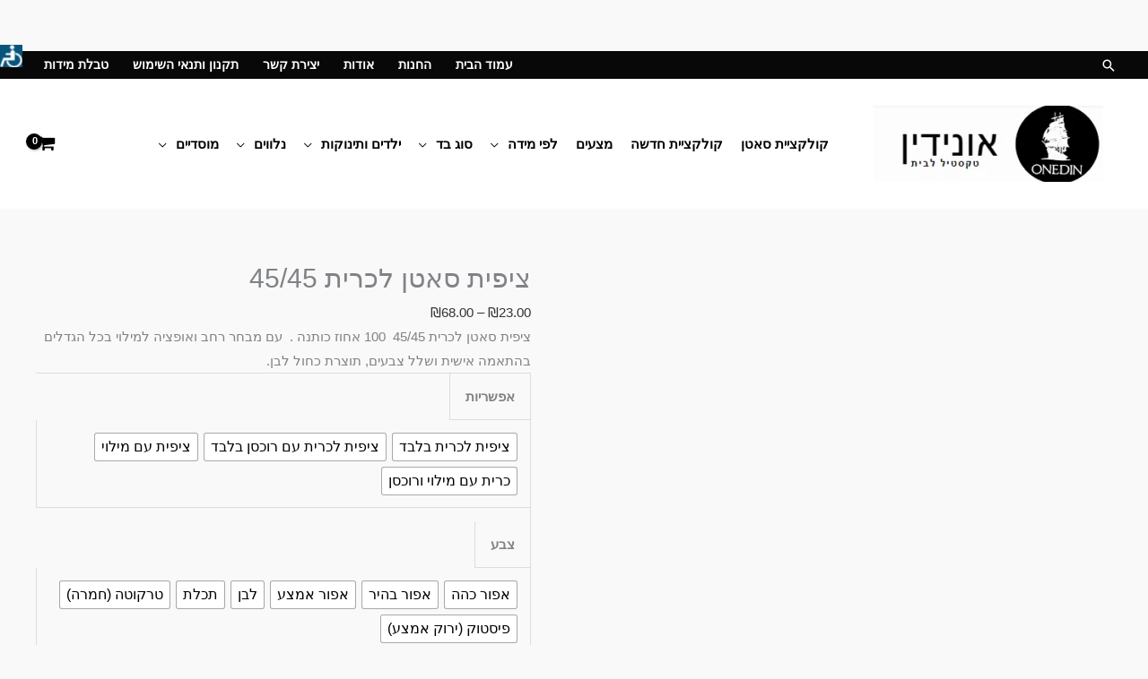

--- FILE ---
content_type: text/html; charset=UTF-8
request_url: https://onedintex.com/product/%D7%A6%D7%99%D7%A4%D7%99%D7%AA-%D7%A1%D7%90%D7%98%D7%9F-%D7%9C%D7%9B%D7%A8%D7%99%D7%AA-45-45/
body_size: 39334
content:
<!DOCTYPE html><html dir="rtl" lang="he-IL"><head><script data-no-optimize="1">var litespeed_docref=sessionStorage.getItem("litespeed_docref");litespeed_docref&&(Object.defineProperty(document,"referrer",{get:function(){return litespeed_docref}}),sessionStorage.removeItem("litespeed_docref"));</script> <meta charset="UTF-8"><meta name="viewport" content="width=device-width, initial-scale=1"><link rel="profile" href="https://gmpg.org/xfn/11"><meta name='robots' content='index, follow, max-image-preview:large, max-snippet:-1, max-video-preview:-1' /><title>ציפית סאטן לכרית 45/45</title><meta name="description" content="ציפית סאטן לכרית 45/45 100 אחוז כותנה עם מבחר רחב ואופציה למילוי בכל הגדלים בהתאמה אישית ושלל צבעים, תוצרת כחול לבן. ציפית סאטן לכרית 45/45" /><link rel="canonical" href="https://onedintex.com/product/ציפית-סאטן-לכרית-45-45/" /><meta property="og:locale" content="he_IL" /><meta property="og:type" content="article" /><meta property="og:title" content="ציפית סאטן לכרית 45/45" /><meta property="og:description" content="ציפית סאטן לכרית 45/45 100 אחוז כותנה עם מבחר רחב ואופציה למילוי בכל הגדלים בהתאמה אישית ושלל צבעים, תוצרת כחול לבן. ציפית סאטן לכרית 45/45" /><meta property="og:url" content="https://onedintex.com/product/ציפית-סאטן-לכרית-45-45/" /><meta property="og:site_name" content="אונידין - טקסטיל לבית" /><meta property="article:publisher" content="https://www.facebook.com/onedin.textile" /><meta property="article:modified_time" content="2025-06-05T04:03:51+00:00" /><meta property="og:image" content="https://onedintex.com/wp-content/uploads/2023/07/ציפיות-סאטן.jpg" /><meta property="og:image:width" content="1730" /><meta property="og:image:height" content="1226" /><meta property="og:image:type" content="image/jpeg" /><meta name="twitter:card" content="summary_large_image" /><meta name="twitter:label1" content="זמן קריאה מוערך" /><meta name="twitter:data1" content="2 דקות" /> <script type="application/ld+json" class="yoast-schema-graph">{"@context":"https://schema.org","@graph":[{"@type":"WebPage","@id":"https://onedintex.com/product/%d7%a6%d7%99%d7%a4%d7%99%d7%aa-%d7%a1%d7%90%d7%98%d7%9f-%d7%9c%d7%9b%d7%a8%d7%99%d7%aa-45-45/","url":"https://onedintex.com/product/%d7%a6%d7%99%d7%a4%d7%99%d7%aa-%d7%a1%d7%90%d7%98%d7%9f-%d7%9c%d7%9b%d7%a8%d7%99%d7%aa-45-45/","name":"ציפית סאטן לכרית 45/45","isPartOf":{"@id":"https://onedintex.com/#website"},"primaryImageOfPage":{"@id":"https://onedintex.com/product/%d7%a6%d7%99%d7%a4%d7%99%d7%aa-%d7%a1%d7%90%d7%98%d7%9f-%d7%9c%d7%9b%d7%a8%d7%99%d7%aa-45-45/#primaryimage"},"image":{"@id":"https://onedintex.com/product/%d7%a6%d7%99%d7%a4%d7%99%d7%aa-%d7%a1%d7%90%d7%98%d7%9f-%d7%9c%d7%9b%d7%a8%d7%99%d7%aa-45-45/#primaryimage"},"thumbnailUrl":"https://onedintex.com/wp-content/uploads/2023/07/ציפיות-סאטן.jpg","datePublished":"2023-07-13T05:45:43+00:00","dateModified":"2025-06-05T04:03:51+00:00","description":"ציפית סאטן לכרית 45/45 100 אחוז כותנה עם מבחר רחב ואופציה למילוי בכל הגדלים בהתאמה אישית ושלל צבעים, תוצרת כחול לבן. ציפית סאטן לכרית 45/45","breadcrumb":{"@id":"https://onedintex.com/product/%d7%a6%d7%99%d7%a4%d7%99%d7%aa-%d7%a1%d7%90%d7%98%d7%9f-%d7%9c%d7%9b%d7%a8%d7%99%d7%aa-45-45/#breadcrumb"},"inLanguage":"he-IL","potentialAction":[{"@type":"ReadAction","target":["https://onedintex.com/product/%d7%a6%d7%99%d7%a4%d7%99%d7%aa-%d7%a1%d7%90%d7%98%d7%9f-%d7%9c%d7%9b%d7%a8%d7%99%d7%aa-45-45/"]}]},{"@type":"ImageObject","inLanguage":"he-IL","@id":"https://onedintex.com/product/%d7%a6%d7%99%d7%a4%d7%99%d7%aa-%d7%a1%d7%90%d7%98%d7%9f-%d7%9c%d7%9b%d7%a8%d7%99%d7%aa-45-45/#primaryimage","url":"https://onedintex.com/wp-content/uploads/2023/07/ציפיות-סאטן.jpg","contentUrl":"https://onedintex.com/wp-content/uploads/2023/07/ציפיות-סאטן.jpg","width":1730,"height":1226,"caption":"ציפית סאטן לכרית 45/45"},{"@type":"BreadcrumbList","@id":"https://onedintex.com/product/%d7%a6%d7%99%d7%a4%d7%99%d7%aa-%d7%a1%d7%90%d7%98%d7%9f-%d7%9c%d7%9b%d7%a8%d7%99%d7%aa-45-45/#breadcrumb","itemListElement":[{"@type":"ListItem","position":1,"name":"דף הבית","item":"https://onedintex.com/"},{"@type":"ListItem","position":2,"name":"חנות","item":"https://onedintex.com/store/"},{"@type":"ListItem","position":3,"name":"ציפית סאטן לכרית 45/45"}]},{"@type":"WebSite","@id":"https://onedintex.com/#website","url":"https://onedintex.com/","name":"אונידין - טקסטיל לבית","description":"אונידין טקסטיל לבית","publisher":{"@id":"https://onedintex.com/#organization"},"potentialAction":[{"@type":"SearchAction","target":{"@type":"EntryPoint","urlTemplate":"https://onedintex.com/?s={search_term_string}"},"query-input":{"@type":"PropertyValueSpecification","valueRequired":true,"valueName":"search_term_string"}}],"inLanguage":"he-IL"},{"@type":"Organization","@id":"https://onedintex.com/#organization","name":"אונידין","url":"https://onedintex.com/","logo":{"@type":"ImageObject","inLanguage":"he-IL","@id":"https://onedintex.com/#/schema/logo/image/","url":"https://onedintex.com/wp-content/uploads/2021/08/לוגו-שקוף.jpg","contentUrl":"https://onedintex.com/wp-content/uploads/2021/08/לוגו-שקוף.jpg","width":297,"height":104,"caption":"אונידין"},"image":{"@id":"https://onedintex.com/#/schema/logo/image/"},"sameAs":["https://www.facebook.com/onedin.textile"]}]}</script> <link rel='dns-prefetch' href='//www.googletagmanager.com' /><link rel='dns-prefetch' href='//fonts.googleapis.com' /><link rel="alternate" type="application/rss+xml" title="אונידין - טקסטיל לבית &laquo; פיד‏" href="https://onedintex.com/feed/" /><link rel="alternate" type="application/rss+xml" title="אונידין - טקסטיל לבית &laquo; פיד תגובות‏" href="https://onedintex.com/comments/feed/" /><link rel="alternate" type="application/rss+xml" title="אונידין - טקסטיל לבית &laquo; פיד תגובות של ציפית סאטן  לכרית 45/45" href="https://onedintex.com/product/%d7%a6%d7%99%d7%a4%d7%99%d7%aa-%d7%a1%d7%90%d7%98%d7%9f-%d7%9c%d7%9b%d7%a8%d7%99%d7%aa-45-45/feed/" /><link rel="alternate" title="oEmbed (JSON)" type="application/json+oembed" href="https://onedintex.com/wp-json/oembed/1.0/embed?url=https%3A%2F%2Fonedintex.com%2Fproduct%2F%25d7%25a6%25d7%2599%25d7%25a4%25d7%2599%25d7%25aa-%25d7%25a1%25d7%2590%25d7%2598%25d7%259f-%25d7%259c%25d7%259b%25d7%25a8%25d7%2599%25d7%25aa-45-45%2F" /><link rel="alternate" title="oEmbed (XML)" type="text/xml+oembed" href="https://onedintex.com/wp-json/oembed/1.0/embed?url=https%3A%2F%2Fonedintex.com%2Fproduct%2F%25d7%25a6%25d7%2599%25d7%25a4%25d7%2599%25d7%25aa-%25d7%25a1%25d7%2590%25d7%2598%25d7%259f-%25d7%259c%25d7%259b%25d7%25a8%25d7%2599%25d7%25aa-45-45%2F&#038;format=xml" /><link data-optimized="2" rel="stylesheet" href="https://onedintex.com/wp-content/litespeed/css/74f343a4afaa08a887fcb68dea4328ee.css?ver=9b5a1" /> <script id="woocommerce-google-analytics-integration-gtag-js-after" type="litespeed/javascript">window.dataLayer=window.dataLayer||[];function gtag(){dataLayer.push(arguments)}
for(const mode of[{"analytics_storage":"denied","ad_storage":"denied","ad_user_data":"denied","ad_personalization":"denied","region":["AT","BE","BG","HR","CY","CZ","DK","EE","FI","FR","DE","GR","HU","IS","IE","IT","LV","LI","LT","LU","MT","NL","NO","PL","PT","RO","SK","SI","ES","SE","GB","CH"]}]||[]){gtag("consent","default",{"wait_for_update":500,...mode})}
gtag("js",new Date());gtag("set","developer_id.dOGY3NW",!0);gtag("config","G-V874LV77G4",{"track_404":!0,"allow_google_signals":!0,"logged_in":!1,"linker":{"domains":[],"allow_incoming":!1},"custom_map":{"dimension1":"logged_in"}})</script> <script type="litespeed/javascript" data-src="https://onedintex.com/wp-includes/js/jquery/jquery.min.js" id="jquery-core-js"></script> 
 <script type="litespeed/javascript" data-src="https://www.googletagmanager.com/gtag/js?id=G-R0N8YYQSDM" id="google_gtagjs-js"></script> <script id="google_gtagjs-js-after" type="litespeed/javascript">window.dataLayer=window.dataLayer||[];function gtag(){dataLayer.push(arguments)}
gtag("set","linker",{"domains":["onedintex.com"]});gtag("js",new Date());gtag("set","developer_id.dZTNiMT",!0);gtag("config","G-R0N8YYQSDM")</script> <link rel="https://api.w.org/" href="https://onedintex.com/wp-json/" /><link rel="alternate" title="JSON" type="application/json" href="https://onedintex.com/wp-json/wp/v2/product/15841" /><link rel="EditURI" type="application/rsd+xml" title="RSD" href="https://onedintex.com/xmlrpc.php?rsd" /><meta name="generator" content="WordPress 6.9" /><meta name="generator" content="WooCommerce 10.4.3" /><link rel='shortlink' href='https://onedintex.com/?p=15841' /><meta name="generator" content="Site Kit by Google 1.170.0" /><meta name="ti-site-data" content="eyJyIjoiMTowITc6MCEzMDowIiwibyI6Imh0dHBzOlwvXC9vbmVkaW50ZXguY29tXC93cC1hZG1pblwvYWRtaW4tYWpheC5waHA/[base64]" />
<noscript><style>.woocommerce-product-gallery{ opacity: 1 !important; }</style></noscript><meta name="generator" content="Elementor 3.34.2; features: additional_custom_breakpoints; settings: css_print_method-external, google_font-enabled, font_display-auto"><link rel="icon" href="https://onedintex.com/wp-content/uploads/2021/07/cropped-Untitled-5-1-32x32.jpg" sizes="32x32" /><link rel="icon" href="https://onedintex.com/wp-content/uploads/2021/07/cropped-Untitled-5-1-192x192.jpg" sizes="192x192" /><link rel="apple-touch-icon" href="https://onedintex.com/wp-content/uploads/2021/07/cropped-Untitled-5-1-180x180.jpg" /><meta name="msapplication-TileImage" content="https://onedintex.com/wp-content/uploads/2021/07/cropped-Untitled-5-1-270x270.jpg" /></head><body  class="rtl wp-singular product-template-default single single-product postid-15841 wp-custom-logo wp-embed-responsive wp-theme-astra theme-astra cookies-not-set woocommerce woocommerce-page woocommerce-demo-store woocommerce-no-js woo-variation-swatches wvs-behavior-blur wvs-theme-astra wvs-show-label wvs-tooltip ast-desktop ast-plain-container ast-no-sidebar astra-4.12.1 ast-blog-single-style-1 ast-custom-post-type ast-single-post ast-mobile-inherit-site-logo ast-woocommerce-cart-menu ast-woocommerce-store-notice-hanged ast-inherit-site-logo-transparent ast-hfb-header ast-full-width-primary-header ast-normal-title-enabled elementor-default elementor-kit-1390 elementor-page elementor-page-15841"><p role="complementary" aria-label="הודעה בחנות" class="woocommerce-store-notice demo_store" data-position="hang-over-top" data-notice-id="8d6d811fa759a8fd4c7a31dc4cbba8bd" style="display:none;">משלוח חינם מעל 399 ש"ח . <a role="button" href="#" class="woocommerce-store-notice__dismiss-link">סגור</a></p>
<a
class="skip-link screen-reader-text"
href="#content">
דילוג לתוכן</a><div
class="hfeed site" id="page"><header
class="site-header ast-primary-submenu-animation-slide-up header-main-layout-1 ast-primary-menu-enabled ast-logo-title-inline ast-builder-menu-toggle-icon ast-mobile-header-inline" id="masthead" itemtype="https://schema.org/WPHeader" itemscope="itemscope" itemid="#masthead"		><div id="ast-desktop-header" data-toggle-type="dropdown"><div class="ast-above-header-wrap  "><div class="ast-above-header-bar ast-above-header  site-header-focus-item" data-section="section-above-header-builder"><div class="site-above-header-wrap ast-builder-grid-row-container site-header-focus-item ast-container" data-section="section-above-header-builder"><div class="ast-builder-grid-row ast-builder-grid-row-has-sides ast-builder-grid-row-no-center"><div class="site-header-above-section-left site-header-section ast-flex site-header-section-left"><div class="ast-builder-layout-element ast-flex site-header-focus-item ast-header-search" data-section="section-header-search"><div class="ast-search-menu-icon slide-search" ><form role="search" method="get" class="search-form" action="https://onedintex.com/">
<label for="search-field">
<span class="screen-reader-text">Search for:</span>
<input type="search" id="search-field" class="search-field" autocomplete=&quot;off&quot;  placeholder="Search..." value="" name="s" tabindex="-1">
</label></form><div class="ast-search-icon">
<a class="slide-search astra-search-icon" role="button" tabindex="0" aria-label="Search button" href="#">
<span class="screen-reader-text">חיפוש</span>
<span class="ast-icon icon-search"></span>				</a></div></div></div></div><div class="site-header-above-section-right site-header-section ast-flex ast-grid-right-section"><div class="ast-builder-menu-1 ast-builder-menu ast-flex ast-builder-menu-1-focus-item ast-builder-layout-element site-header-focus-item" data-section="section-hb-menu-1"><div class="ast-main-header-bar-alignment"><div class="main-header-bar-navigation"><nav class="site-navigation ast-flex-grow-1 navigation-accessibility site-header-focus-item" id="primary-site-navigation-desktop" aria-label="Primary Site Navigation" itemtype="https://schema.org/SiteNavigationElement" itemscope="itemscope"><div class="main-navigation ast-inline-flex"><ul id="ast-hf-menu-1" class="main-header-menu ast-menu-shadow ast-nav-menu ast-flex  submenu-with-border astra-menu-animation-slide-down  ast-menu-hover-style-underline  stack-on-mobile"><li id="menu-item-381" class="menu-item menu-item-type-post_type menu-item-object-page menu-item-home menu-item-381"><a href="https://onedintex.com/" class="menu-link">עמוד הבית</a></li><li id="menu-item-45" class="menu-item menu-item-type-post_type menu-item-object-page current_page_parent menu-item-45"><a href="https://onedintex.com/store/" class="menu-link">החנות</a></li><li id="menu-item-828" class="menu-item menu-item-type-post_type menu-item-object-page menu-item-828"><a href="https://onedintex.com/about/" class="menu-link">אודות</a></li><li id="menu-item-829" class="menu-item menu-item-type-post_type menu-item-object-page menu-item-829"><a href="https://onedintex.com/contact-us/" class="menu-link">יצירת קשר</a></li><li id="menu-item-2843" class="menu-item menu-item-type-post_type menu-item-object-page menu-item-privacy-policy menu-item-2843"><a rel="privacy-policy" href="https://onedintex.com/%d7%aa%d7%a7%d7%a0%d7%95%d7%9f-%d7%95%d7%aa%d7%a0%d7%90%d7%99-%d7%a9%d7%99%d7%9e%d7%95%d7%a9/" class="menu-link">תקנון ותנאי השימוש</a></li><li id="menu-item-18852" class="menu-item menu-item-type-post_type menu-item-object-page menu-item-18852"><a href="https://onedintex.com/%d7%98%d7%91%d7%9c%d7%aa-%d7%9e%d7%99%d7%93%d7%95%d7%aa/" class="menu-link">טבלת מידות</a></li></ul></div></nav></div></div></div></div></div></div></div></div><div class="ast-main-header-wrap main-header-bar-wrap "><div class="ast-primary-header-bar ast-primary-header main-header-bar site-header-focus-item" data-section="section-primary-header-builder"><div class="site-primary-header-wrap ast-builder-grid-row-container site-header-focus-item ast-container" data-section="section-primary-header-builder"><div class="ast-builder-grid-row ast-builder-grid-row-has-sides ast-grid-center-col-layout"><div class="site-header-primary-section-left site-header-section ast-flex site-header-section-left"><div class="ast-builder-layout-element ast-flex site-header-focus-item" data-section="title_tagline"><div
class="site-branding ast-site-identity" itemtype="https://schema.org/Organization" itemscope="itemscope"				>
<span class="site-logo-img"><a href="https://onedintex.com/" class="custom-logo-link" rel="home"><img data-lazyloaded="1" src="[data-uri]" width="256" height="85" data-src="https://onedintex.com/wp-content/uploads/2021/07/cropped-cropped-ביאור-2019-11-28-192605-1-256x85.png" class="custom-logo" alt="אונידין טקסטיל לבית" decoding="async" data-srcset="https://onedintex.com/wp-content/uploads/2021/07/cropped-cropped-ביאור-2019-11-28-192605-1-256x85.png 1x, https://onedintex.com/wp-content/uploads/2021/08/cropped-לוגו-שקוף.jpg 2x" data-sizes="(max-width: 256px) 100vw, 256px" /></a></span></div></div><div class="site-header-primary-section-left-center site-header-section ast-flex ast-grid-left-center-section"></div></div><div class="site-header-primary-section-center site-header-section ast-flex ast-grid-section-center"><div class="ast-builder-menu-2 ast-builder-menu ast-flex ast-builder-menu-2-focus-item ast-builder-layout-element site-header-focus-item" data-section="section-hb-menu-2"><div class="ast-main-header-bar-alignment"><div class="main-header-bar-navigation"><nav class="site-navigation ast-flex-grow-1 navigation-accessibility site-header-focus-item" id="secondary_menu-site-navigation-desktop" aria-label="Secondary Site Navigation" itemtype="https://schema.org/SiteNavigationElement" itemscope="itemscope"><div class="main-navigation ast-inline-flex"><ul id="ast-hf-menu-2" class="main-header-menu ast-menu-shadow ast-nav-menu ast-flex  submenu-with-border astra-menu-animation-fade  stack-on-mobile"><li id="menu-item-665" class="menu-item menu-item-type-custom menu-item-object-custom menu-item-665"><a href="https://onedintex.com/product-category/%d7%9e%d7%a6%d7%a2%d7%99%d7%9d-%d7%99%d7%95%d7%a7%d7%a8%d7%aa%d7%99%d7%99%d7%9d/%d7%9e%d7%a6%d7%a2%d7%99-%d7%a1%d7%90%d7%98%d7%9f/" class="menu-link">קולקציית סאטן</a></li><li id="menu-item-666" class="menu-item menu-item-type-custom menu-item-object-custom menu-item-666"><a href="https://onedintex.com/product-category/%d7%9e%d7%a6%d7%a2%d7%99%d7%9d-%d7%99%d7%95%d7%a7%d7%a8%d7%aa%d7%99%d7%99%d7%9d/%d7%9e%d7%a6%d7%a2%d7%99-%d7%a1%d7%90%d7%98%d7%9f/" class="menu-link">קולקציית חדשה</a></li><li id="menu-item-667" class="menu-item menu-item-type-custom menu-item-object-custom menu-item-667"><a href="https://onedintex.com/product-category/%d7%9e%d7%a6%d7%a2%d7%99%d7%9d-%d7%99%d7%95%d7%a7%d7%a8%d7%aa%d7%99%d7%99%d7%9d/" class="menu-link">מצעים</a></li><li id="menu-item-668" class="menu-item menu-item-type-custom menu-item-object-custom menu-item-has-children menu-item-668"><a aria-expanded="false" href="#" class="menu-link">לפי מידה</a><button class="ast-menu-toggle" aria-expanded="false" aria-label="Toggle Menu"><span class="ast-icon icon-arrow"></span></button><ul class="sub-menu"><li id="menu-item-20271" class="menu-item menu-item-type-taxonomy menu-item-object-product_cat menu-item-20271"><a href="https://onedintex.com/product-category/%d7%9e%d7%a6%d7%a2%d7%99%d7%9d-%d7%99%d7%95%d7%a7%d7%a8%d7%aa%d7%99%d7%99%d7%9d/%d7%9e%d7%99%d7%98%d7%aa-%d7%aa%d7%99%d7%a0%d7%95%d7%a7/" class="menu-link">מיטת תינוק</a></li><li id="menu-item-20263" class="menu-item menu-item-type-taxonomy menu-item-object-product_cat menu-item-20263"><a href="https://onedintex.com/product-category/%d7%9e%d7%a6%d7%a2%d7%99%d7%9d-%d7%99%d7%95%d7%a7%d7%a8%d7%aa%d7%99%d7%99%d7%9d/%d7%9e%d7%99%d7%98%d7%aa-%d7%99%d7%97%d7%99%d7%93/" class="menu-link">מיטת יחיד</a></li><li id="menu-item-20264" class="menu-item menu-item-type-taxonomy menu-item-object-product_cat menu-item-20264"><a href="https://onedintex.com/product-category/%d7%9e%d7%a6%d7%a2%d7%99%d7%9d-%d7%99%d7%95%d7%a7%d7%a8%d7%aa%d7%99%d7%99%d7%9d/%d7%9e%d7%99%d7%98%d7%94-%d7%a0%d7%95%d7%a2%d7%a8/" class="menu-link">מיטה נוער</a></li><li id="menu-item-20270" class="menu-item menu-item-type-taxonomy menu-item-object-product_cat menu-item-20270"><a href="https://onedintex.com/product-category/%d7%9e%d7%a6%d7%a2%d7%99%d7%9d-%d7%99%d7%95%d7%a7%d7%a8%d7%aa%d7%99%d7%99%d7%9d/%d7%9e%d7%99%d7%98%d7%94-%d7%95%d7%97%d7%a6%d7%99/" class="menu-link">מיטה וחצי</a></li><li id="menu-item-20269" class="menu-item menu-item-type-taxonomy menu-item-object-product_cat menu-item-20269"><a href="https://onedintex.com/product-category/%d7%9e%d7%a6%d7%a2%d7%99%d7%9d-%d7%99%d7%95%d7%a7%d7%a8%d7%aa%d7%99%d7%99%d7%9d/%d7%9e%d7%99%d7%98%d7%94-%d7%96%d7%95%d7%92%d7%99%d7%aa-1-60/" class="menu-link">מיטה זוגית 1.60</a></li><li id="menu-item-20268" class="menu-item menu-item-type-taxonomy menu-item-object-product_cat menu-item-20268"><a href="https://onedintex.com/product-category/%d7%9e%d7%a6%d7%a2%d7%99%d7%9d-%d7%99%d7%95%d7%a7%d7%a8%d7%aa%d7%99%d7%99%d7%9d/%d7%9e%d7%99%d7%98%d7%94-%d7%96%d7%95%d7%92%d7%99%d7%aa-1-80/" class="menu-link">מיטה זוגית 1.80</a></li><li id="menu-item-20267" class="menu-item menu-item-type-taxonomy menu-item-object-product_cat menu-item-20267"><a href="https://onedintex.com/product-category/%d7%9e%d7%a6%d7%a2%d7%99%d7%9d-%d7%99%d7%95%d7%a7%d7%a8%d7%aa%d7%99%d7%99%d7%9d/%d7%9e%d7%99%d7%98%d7%94-%d7%96%d7%95%d7%92%d7%99%d7%aa-2-00/" class="menu-link">מיטה זוגית 2.00</a></li><li id="menu-item-20265" class="menu-item menu-item-type-taxonomy menu-item-object-product_cat menu-item-20265"><a href="https://onedintex.com/product-category/%d7%9e%d7%a6%d7%a2%d7%99%d7%9d-%d7%99%d7%95%d7%a7%d7%a8%d7%aa%d7%99%d7%99%d7%9d/%d7%9e%d7%99%d7%98%d7%94-%d7%99%d7%94%d7%95%d7%93%d7%99%d7%aa/" class="menu-link">מיטה יהודית</a></li><li id="menu-item-20266" class="menu-item menu-item-type-taxonomy menu-item-object-product_cat menu-item-20266"><a href="https://onedintex.com/product-category/%d7%9e%d7%a6%d7%a2%d7%99%d7%9d-%d7%99%d7%95%d7%a7%d7%a8%d7%aa%d7%99%d7%99%d7%9d/%d7%9e%d7%99%d7%98%d7%94-%d7%9e%d7%aa%d7%9b%d7%95%d7%95%d7%a0%d7%aa/" class="menu-link">מיטה מתכווננת</a></li></ul></li><li id="menu-item-669" class="menu-item menu-item-type-custom menu-item-object-custom menu-item-has-children menu-item-669"><a aria-expanded="false" href="#" class="menu-link">סוג בד</a><button class="ast-menu-toggle" aria-expanded="false" aria-label="Toggle Menu"><span class="ast-icon icon-arrow"></span></button><ul class="sub-menu"><li id="menu-item-20277" class="menu-item menu-item-type-taxonomy menu-item-object-product_cat menu-item-20277"><a href="https://onedintex.com/product-category/%d7%9e%d7%a6%d7%a2%d7%99%d7%9d-%d7%99%d7%95%d7%a7%d7%a8%d7%aa%d7%99%d7%99%d7%9d/%d7%9e%d7%a6%d7%a2%d7%99-%d7%a1%d7%90%d7%98%d7%9f/100-%d7%9b%d7%95%d7%aa%d7%a0%d7%94-%d7%a1%d7%90%d7%98%d7%9f-500/" class="menu-link">100% כותנה סאטן 500</a></li><li id="menu-item-20274" class="menu-item menu-item-type-taxonomy menu-item-object-product_cat menu-item-20274"><a href="https://onedintex.com/product-category/%d7%9e%d7%a6%d7%a2%d7%99%d7%9d-%d7%99%d7%95%d7%a7%d7%a8%d7%aa%d7%99%d7%99%d7%9d/%d7%9e%d7%a6%d7%a2%d7%99-%d7%a1%d7%90%d7%98%d7%9f/100-%d7%9b%d7%95%d7%aa%d7%a0%d7%94-%d7%a1%d7%90%d7%98%d7%9f-300/" class="menu-link">100% כותנה סאטן 300</a></li><li id="menu-item-20280" class="menu-item menu-item-type-taxonomy menu-item-object-product_cat menu-item-20280"><a href="https://onedintex.com/product-category/%d7%9e%d7%a6%d7%a2%d7%99%d7%9d-%d7%99%d7%95%d7%a7%d7%a8%d7%aa%d7%99%d7%99%d7%9d/%d7%9e%d7%a6%d7%a2%d7%99%d7%9d-%d7%9e%d7%95%d7%93%d7%a4%d7%a1%d7%99%d7%9d/" class="menu-link">מצעים מודפסים</a></li><li id="menu-item-20276" class="menu-item menu-item-type-taxonomy menu-item-object-product_cat menu-item-20276"><a href="https://onedintex.com/product-category/%d7%9e%d7%a6%d7%a2%d7%99%d7%9d-%d7%99%d7%95%d7%a7%d7%a8%d7%aa%d7%99%d7%99%d7%9d/%d7%9e%d7%a6%d7%a2%d7%99-%d7%9b%d7%95%d7%aa%d7%a0%d7%94-%d7%97%d7%9c%d7%a7%d7%99%d7%9d%d7%9e%d7%a6%d7%a2%d7%99-%d7%9b%d7%95%d7%aa%d7%a0%d7%94-%d7%97%d7%9c%d7%a7%d7%99%d7%9d/" class="menu-link">מצעי כותנה חלקים</a></li><li id="menu-item-20275" class="menu-item menu-item-type-taxonomy menu-item-object-product_cat current_page_parent menu-item-20275"><a href="https://onedintex.com/product-category/%d7%9e%d7%a6%d7%a2%d7%99%d7%9d-%d7%99%d7%95%d7%a7%d7%a8%d7%aa%d7%99%d7%99%d7%9d/%d7%9e%d7%a6%d7%a2%d7%99-%d7%98%d7%a8%d7%99%d7%a7%d7%95-100-%d7%9b%d7%95%d7%aa%d7%a0%d7%94/" class="menu-link">מצעי טריקו 100% כותנה</a></li><li id="menu-item-20278" class="menu-item menu-item-type-taxonomy menu-item-object-product_cat menu-item-20278"><a href="https://onedintex.com/product-category/%d7%9e%d7%a6%d7%a2%d7%99%d7%9d-%d7%99%d7%95%d7%a7%d7%a8%d7%aa%d7%99%d7%99%d7%9d/%d7%9e%d7%a6%d7%a2%d7%99%d7%9d-%d7%a4%d7%9c%d7%a0%d7%9c/" class="menu-link">מצעים פלנל</a></li></ul></li><li id="menu-item-22986" class="menu-item menu-item-type-custom menu-item-object-custom menu-item-has-children menu-item-22986"><a aria-expanded="false" href="#" class="menu-link">ילדים ותינוקות</a><button class="ast-menu-toggle" aria-expanded="false" aria-label="Toggle Menu"><span class="ast-icon icon-arrow"></span></button><ul class="sub-menu"><li id="menu-item-20283" class="menu-item menu-item-type-taxonomy menu-item-object-product_cat menu-item-20283"><a href="https://onedintex.com/product-category/%d7%9e%d7%a6%d7%a2%d7%99%d7%9d-%d7%99%d7%95%d7%a7%d7%a8%d7%aa%d7%99%d7%99%d7%9d/%d7%9e%d7%99%d7%98%d7%aa-%d7%aa%d7%99%d7%a0%d7%95%d7%a7/" class="menu-link">מיטת תינוק</a></li><li id="menu-item-20282" class="menu-item menu-item-type-taxonomy menu-item-object-product_cat menu-item-20282"><a href="https://onedintex.com/product-category/%d7%9e%d7%a6%d7%a2%d7%99%d7%9d-%d7%99%d7%95%d7%a7%d7%a8%d7%aa%d7%99%d7%99%d7%9d/%d7%9e%d7%a6%d7%a2%d7%99-%d7%99%d7%9c%d7%93%d7%99%d7%9d-%d7%95%d7%a0%d7%95%d7%a2%d7%a8/%d7%9e%d7%a6%d7%a2%d7%99%d7%9d-%d7%9c%d7%99%d7%9c%d7%93%d7%99%d7%9d/" class="menu-link">מצעים לילדים</a></li></ul></li><li id="menu-item-22987" class="menu-item menu-item-type-custom menu-item-object-custom menu-item-has-children menu-item-22987"><a aria-expanded="false" href="#" class="menu-link">נלווים</a><button class="ast-menu-toggle" aria-expanded="false" aria-label="Toggle Menu"><span class="ast-icon icon-arrow"></span></button><ul class="sub-menu"><li id="menu-item-20393" class="menu-item menu-item-type-taxonomy menu-item-object-product_cat menu-item-20393"><a href="https://onedintex.com/product-category/%d7%9e%d7%a6%d7%a2%d7%99%d7%9d-%d7%99%d7%95%d7%a7%d7%a8%d7%aa%d7%99%d7%99%d7%9d/%d7%a1%d7%93%d7%99%d7%a0%d7%99%d7%9d/" class="menu-link">סדינים</a></li><li id="menu-item-20304" class="menu-item menu-item-type-taxonomy menu-item-object-product_cat menu-item-20304"><a href="https://onedintex.com/product-category/%d7%9e%d7%a6%d7%a2%d7%99%d7%9d-%d7%99%d7%95%d7%a7%d7%a8%d7%aa%d7%99%d7%99%d7%9d/%d7%a6%d7%99%d7%a4%d7%95%d7%aa/" class="menu-link">ציפות</a></li><li id="menu-item-20292" class="menu-item menu-item-type-taxonomy menu-item-object-product_cat current-product-ancestor current-menu-parent current-product-parent menu-item-20292"><a href="https://onedintex.com/product-category/%d7%a6%d7%99%d7%a4%d7%99%d7%95%d7%aa-%d7%95%d7%9b%d7%a8%d7%99%d7%95%d7%aa-%d7%a0%d7%95%d7%99/" class="menu-link">ציפיות וכריות נוי</a></li><li id="menu-item-20288" class="menu-item menu-item-type-taxonomy menu-item-object-product_cat menu-item-20288"><a href="https://onedintex.com/product-category/%d7%a9%d7%9e%d7%99%d7%9b%d7%95%d7%aa/" class="menu-link">שמיכות</a></li><li id="menu-item-20289" class="menu-item menu-item-type-taxonomy menu-item-object-product_cat menu-item-20289"><a href="https://onedintex.com/product-category/%d7%9e%d7%92%d7%99%d7%a0%d7%99-%d7%9e%d7%96%d7%a8%d7%95%d7%9f/" class="menu-link">מגיני מזרון</a></li><li id="menu-item-20293" class="menu-item menu-item-type-taxonomy menu-item-object-product_cat menu-item-20293"><a href="https://onedintex.com/product-category/%d7%9e%d7%a4%d7%95%d7%aa-%d7%a9%d7%95%d7%9c%d7%97%d7%9f-%d7%9c%d7%a4%d7%99-%d7%9e%d7%99%d7%93%d7%94/" class="menu-link">מפות שולחן לפי-מידה</a></li><li id="menu-item-20291" class="menu-item menu-item-type-taxonomy menu-item-object-product_cat menu-item-20291"><a href="https://onedintex.com/product-category/%d7%9e%d7%92%d7%91%d7%95%d7%aa-%d7%95%d7%97%d7%9c%d7%95%d7%a7%d7%99-%d7%a8%d7%97%d7%a6%d7%94/" class="menu-link">מגבות וחלוקי רחצה</a></li><li id="menu-item-20290" class="menu-item menu-item-type-taxonomy menu-item-object-product_cat menu-item-20290"><a href="https://onedintex.com/product-category/%d7%9b%d7%99%d7%a1%d7%95%d7%99-%d7%9c%d7%9b%d7%99%d7%a1%d7%90%d7%95%d7%aa/" class="menu-link">כיסוי לכיסאות</a></li></ul></li><li id="menu-item-22988" class="menu-item menu-item-type-custom menu-item-object-custom menu-item-has-children menu-item-22988"><a aria-expanded="false" href="#" class="menu-link">מוסדיים</a><button class="ast-menu-toggle" aria-expanded="false" aria-label="Toggle Menu"><span class="ast-icon icon-arrow"></span></button><ul class="sub-menu"><li id="menu-item-18855" class="menu-item menu-item-type-post_type menu-item-object-page menu-item-18855"><a href="https://onedintex.com/%d7%9e%d7%9c%d7%95%d7%a0%d7%95%d7%aa-%d7%95%d7%a6%d7%99%d7%9e%d7%a8%d7%99%d7%9d/" class="menu-link">מלונות וצימרים</a></li><li id="menu-item-18856" class="menu-item menu-item-type-post_type menu-item-object-page menu-item-18856"><a href="https://onedintex.com/%d7%a1%d7%99%d7%98%d7%95%d7%a0%d7%90%d7%95%d7%aa/" class="menu-link">סיטונאות</a></li><li id="menu-item-18857" class="menu-item menu-item-type-post_type menu-item-object-page menu-item-18857"><a href="https://onedintex.com/%d7%95%d7%a2%d7%93%d7%99-%d7%a2%d7%95%d7%91%d7%93%d7%99%d7%9d/" class="menu-link">ועדי עובדים</a></li></ul></li></ul></div></nav></div></div></div></div><div class="site-header-primary-section-right site-header-section ast-flex ast-grid-right-section"><div class="site-header-primary-section-right-center site-header-section ast-flex ast-grid-right-center-section"></div><div class="ast-builder-layout-element site-header-focus-item ast-header-woo-cart" data-section="section-header-woo-cart"><div class="ast-site-header-cart ast-menu-cart-with-border  ast-menu-cart-outline"><div class="ast-site-header-cart-li ">
<a href="https://onedintex.com/cart-2/" class="cart-container ast-cart-desktop-position- ast-cart-mobile-position-bottom ast-cart-tablet-position-" aria-label="View Shopping Cart, empty"><div class="ast-addon-cart-wrap ast-desktop-cart-position- ast-cart-mobile-position-bottom ast-cart-tablet-position- ">
<i class="astra-icon ast-icon-shopping-cart "
data-cart-total="0"
></i></div>			</a></div><div class="ast-site-header-cart-data"><div class="widget woocommerce widget_shopping_cart"><div class="widget_shopping_cart_content"></div></div></div></div></div></div></div></div></div></div></div><div id="ast-mobile-header" class="ast-mobile-header-wrap " data-type="dropdown"><div class="ast-above-header-wrap " ><div class="ast-above-header-bar ast-above-header site-above-header-wrap site-header-focus-item ast-builder-grid-row-layout-default ast-builder-grid-row-tablet-layout-default ast-builder-grid-row-mobile-layout-default" data-section="section-above-header-builder"><div class="ast-builder-grid-row ast-builder-grid-row-has-sides ast-grid-center-col-layout"><div class="site-header-above-section-left site-header-section ast-flex site-header-section-left"><div class="ast-builder-layout-element ast-flex site-header-focus-item ast-header-search" data-section="section-header-search"><div class="ast-search-menu-icon slide-search" ><form role="search" method="get" class="search-form" action="https://onedintex.com/">
<label for="search-field">
<span class="screen-reader-text">Search for:</span>
<input type="search" id="search-field" class="search-field" autocomplete=&quot;off&quot;  placeholder="Search..." value="" name="s" tabindex="-1">
</label></form><div class="ast-search-icon">
<a class="slide-search astra-search-icon" role="button" tabindex="0" aria-label="Search button" href="#">
<span class="screen-reader-text">חיפוש</span>
<span class="ast-icon icon-search"></span>				</a></div></div></div></div><div class="site-header-above-section-center site-header-section ast-flex ast-grid-section-center"><div class="ast-builder-layout-element ast-flex site-header-focus-item ast-header-html-1" data-section="section-hb-html-1"><div class="ast-header-html inner-link-style-"><div class="ast-builder-html-element"><p><strong><span style="vertical-align: inherit"><span style="vertical-align: inherit">משלוח חינם מעל 399 ש"ח. </span></span></strong></p></div></div></div></div><div class="site-header-above-section-right site-header-section ast-flex ast-grid-right-section"></div></div></div></div><div class="ast-main-header-wrap main-header-bar-wrap" ><div class="ast-primary-header-bar ast-primary-header main-header-bar site-primary-header-wrap site-header-focus-item ast-builder-grid-row-layout-default ast-builder-grid-row-tablet-layout-default ast-builder-grid-row-mobile-layout-default" data-section="section-primary-header-builder"><div class="ast-builder-grid-row ast-builder-grid-row-has-sides ast-grid-center-col-layout"><div class="site-header-primary-section-left site-header-section ast-flex site-header-section-left"><div class="ast-builder-layout-element ast-flex site-header-focus-item" data-section="section-header-mobile-trigger"><div class="ast-button-wrap">
<button type="button" class="menu-toggle main-header-menu-toggle ast-mobile-menu-trigger-minimal"   aria-expanded="false" aria-label="Main menu toggle">
<span class="mobile-menu-toggle-icon">
<span aria-hidden="true" class="ahfb-svg-iconset ast-inline-flex svg-baseline"><svg class='ast-mobile-svg ast-menu-svg' fill='currentColor' version='1.1' xmlns='http://www.w3.org/2000/svg' width='24' height='24' viewBox='0 0 24 24'><path d='M3 13h18c0.552 0 1-0.448 1-1s-0.448-1-1-1h-18c-0.552 0-1 0.448-1 1s0.448 1 1 1zM3 7h18c0.552 0 1-0.448 1-1s-0.448-1-1-1h-18c-0.552 0-1 0.448-1 1s0.448 1 1 1zM3 19h18c0.552 0 1-0.448 1-1s-0.448-1-1-1h-18c-0.552 0-1 0.448-1 1s0.448 1 1 1z'></path></svg></span><span aria-hidden="true" class="ahfb-svg-iconset ast-inline-flex svg-baseline"><svg class='ast-mobile-svg ast-close-svg' fill='currentColor' version='1.1' xmlns='http://www.w3.org/2000/svg' width='24' height='24' viewBox='0 0 24 24'><path d='M5.293 6.707l5.293 5.293-5.293 5.293c-0.391 0.391-0.391 1.024 0 1.414s1.024 0.391 1.414 0l5.293-5.293 5.293 5.293c0.391 0.391 1.024 0.391 1.414 0s0.391-1.024 0-1.414l-5.293-5.293 5.293-5.293c0.391-0.391 0.391-1.024 0-1.414s-1.024-0.391-1.414 0l-5.293 5.293-5.293-5.293c-0.391-0.391-1.024-0.391-1.414 0s-0.391 1.024 0 1.414z'></path></svg></span>					</span>
</button></div></div></div><div class="site-header-primary-section-center site-header-section ast-flex ast-grid-section-center"><div class="ast-builder-layout-element ast-flex site-header-focus-item" data-section="title_tagline"><div
class="site-branding ast-site-identity" itemtype="https://schema.org/Organization" itemscope="itemscope"				>
<span class="site-logo-img"><a href="https://onedintex.com/" class="custom-logo-link" rel="home"><img data-lazyloaded="1" src="[data-uri]" width="256" height="85" data-src="https://onedintex.com/wp-content/uploads/2021/07/cropped-cropped-ביאור-2019-11-28-192605-1-256x85.png" class="custom-logo" alt="אונידין טקסטיל לבית" decoding="async" data-srcset="https://onedintex.com/wp-content/uploads/2021/07/cropped-cropped-ביאור-2019-11-28-192605-1-256x85.png 1x, https://onedintex.com/wp-content/uploads/2021/08/cropped-לוגו-שקוף.jpg 2x" data-sizes="(max-width: 256px) 100vw, 256px" /></a></span></div></div></div><div class="site-header-primary-section-right site-header-section ast-flex ast-grid-right-section"><div class="ast-builder-layout-element site-header-focus-item ast-header-woo-cart" data-section="section-header-woo-cart"><div class="ast-site-header-cart ast-menu-cart-with-border  ast-menu-cart-outline"><div class="ast-site-header-cart-li ">
<a href="https://onedintex.com/cart-2/" class="cart-container ast-cart-desktop-position- ast-cart-mobile-position-bottom ast-cart-tablet-position-" aria-label="View Shopping Cart, empty"><div class="ast-addon-cart-wrap ast-desktop-cart-position- ast-cart-mobile-position-bottom ast-cart-tablet-position- ">
<i class="astra-icon ast-icon-shopping-cart "
data-cart-total="0"
></i></div>			</a></div><div class="ast-site-header-cart-data"></div></div></div></div></div></div></div><div class="ast-mobile-header-content content-align-flex-start "><div class="ast-builder-menu-mobile ast-builder-menu ast-builder-menu-mobile-focus-item ast-builder-layout-element site-header-focus-item" data-section="section-header-mobile-menu"><div class="ast-main-header-bar-alignment"><div class="main-header-bar-navigation"><nav class="site-navigation ast-flex-grow-1 navigation-accessibility site-header-focus-item" id="ast-mobile-site-navigation" aria-label="Site Navigation: תפריט משני" itemtype="https://schema.org/SiteNavigationElement" itemscope="itemscope"><div class="main-navigation"><ul id="ast-hf-mobile-menu" class="main-header-menu ast-nav-menu ast-flex  submenu-with-border astra-menu-animation-fade  stack-on-mobile"><li class="menu-item menu-item-type-custom menu-item-object-custom menu-item-665"><a href="https://onedintex.com/product-category/%d7%9e%d7%a6%d7%a2%d7%99%d7%9d-%d7%99%d7%95%d7%a7%d7%a8%d7%aa%d7%99%d7%99%d7%9d/%d7%9e%d7%a6%d7%a2%d7%99-%d7%a1%d7%90%d7%98%d7%9f/" class="menu-link">קולקציית סאטן</a></li><li class="menu-item menu-item-type-custom menu-item-object-custom menu-item-666"><a href="https://onedintex.com/product-category/%d7%9e%d7%a6%d7%a2%d7%99%d7%9d-%d7%99%d7%95%d7%a7%d7%a8%d7%aa%d7%99%d7%99%d7%9d/%d7%9e%d7%a6%d7%a2%d7%99-%d7%a1%d7%90%d7%98%d7%9f/" class="menu-link">קולקציית חדשה</a></li><li class="menu-item menu-item-type-custom menu-item-object-custom menu-item-667"><a href="https://onedintex.com/product-category/%d7%9e%d7%a6%d7%a2%d7%99%d7%9d-%d7%99%d7%95%d7%a7%d7%a8%d7%aa%d7%99%d7%99%d7%9d/" class="menu-link">מצעים</a></li><li class="menu-item menu-item-type-custom menu-item-object-custom menu-item-has-children menu-item-668"><a aria-expanded="false" href="#" class="menu-link">לפי מידה</a><button class="ast-menu-toggle" aria-expanded="false" aria-label="Toggle Menu"><span class="ast-icon icon-arrow"></span></button><ul class="sub-menu"><li class="menu-item menu-item-type-taxonomy menu-item-object-product_cat menu-item-20271"><a href="https://onedintex.com/product-category/%d7%9e%d7%a6%d7%a2%d7%99%d7%9d-%d7%99%d7%95%d7%a7%d7%a8%d7%aa%d7%99%d7%99%d7%9d/%d7%9e%d7%99%d7%98%d7%aa-%d7%aa%d7%99%d7%a0%d7%95%d7%a7/" class="menu-link">מיטת תינוק</a></li><li class="menu-item menu-item-type-taxonomy menu-item-object-product_cat menu-item-20263"><a href="https://onedintex.com/product-category/%d7%9e%d7%a6%d7%a2%d7%99%d7%9d-%d7%99%d7%95%d7%a7%d7%a8%d7%aa%d7%99%d7%99%d7%9d/%d7%9e%d7%99%d7%98%d7%aa-%d7%99%d7%97%d7%99%d7%93/" class="menu-link">מיטת יחיד</a></li><li class="menu-item menu-item-type-taxonomy menu-item-object-product_cat menu-item-20264"><a href="https://onedintex.com/product-category/%d7%9e%d7%a6%d7%a2%d7%99%d7%9d-%d7%99%d7%95%d7%a7%d7%a8%d7%aa%d7%99%d7%99%d7%9d/%d7%9e%d7%99%d7%98%d7%94-%d7%a0%d7%95%d7%a2%d7%a8/" class="menu-link">מיטה נוער</a></li><li class="menu-item menu-item-type-taxonomy menu-item-object-product_cat menu-item-20270"><a href="https://onedintex.com/product-category/%d7%9e%d7%a6%d7%a2%d7%99%d7%9d-%d7%99%d7%95%d7%a7%d7%a8%d7%aa%d7%99%d7%99%d7%9d/%d7%9e%d7%99%d7%98%d7%94-%d7%95%d7%97%d7%a6%d7%99/" class="menu-link">מיטה וחצי</a></li><li class="menu-item menu-item-type-taxonomy menu-item-object-product_cat menu-item-20269"><a href="https://onedintex.com/product-category/%d7%9e%d7%a6%d7%a2%d7%99%d7%9d-%d7%99%d7%95%d7%a7%d7%a8%d7%aa%d7%99%d7%99%d7%9d/%d7%9e%d7%99%d7%98%d7%94-%d7%96%d7%95%d7%92%d7%99%d7%aa-1-60/" class="menu-link">מיטה זוגית 1.60</a></li><li class="menu-item menu-item-type-taxonomy menu-item-object-product_cat menu-item-20268"><a href="https://onedintex.com/product-category/%d7%9e%d7%a6%d7%a2%d7%99%d7%9d-%d7%99%d7%95%d7%a7%d7%a8%d7%aa%d7%99%d7%99%d7%9d/%d7%9e%d7%99%d7%98%d7%94-%d7%96%d7%95%d7%92%d7%99%d7%aa-1-80/" class="menu-link">מיטה זוגית 1.80</a></li><li class="menu-item menu-item-type-taxonomy menu-item-object-product_cat menu-item-20267"><a href="https://onedintex.com/product-category/%d7%9e%d7%a6%d7%a2%d7%99%d7%9d-%d7%99%d7%95%d7%a7%d7%a8%d7%aa%d7%99%d7%99%d7%9d/%d7%9e%d7%99%d7%98%d7%94-%d7%96%d7%95%d7%92%d7%99%d7%aa-2-00/" class="menu-link">מיטה זוגית 2.00</a></li><li class="menu-item menu-item-type-taxonomy menu-item-object-product_cat menu-item-20265"><a href="https://onedintex.com/product-category/%d7%9e%d7%a6%d7%a2%d7%99%d7%9d-%d7%99%d7%95%d7%a7%d7%a8%d7%aa%d7%99%d7%99%d7%9d/%d7%9e%d7%99%d7%98%d7%94-%d7%99%d7%94%d7%95%d7%93%d7%99%d7%aa/" class="menu-link">מיטה יהודית</a></li><li class="menu-item menu-item-type-taxonomy menu-item-object-product_cat menu-item-20266"><a href="https://onedintex.com/product-category/%d7%9e%d7%a6%d7%a2%d7%99%d7%9d-%d7%99%d7%95%d7%a7%d7%a8%d7%aa%d7%99%d7%99%d7%9d/%d7%9e%d7%99%d7%98%d7%94-%d7%9e%d7%aa%d7%9b%d7%95%d7%95%d7%a0%d7%aa/" class="menu-link">מיטה מתכווננת</a></li></ul></li><li class="menu-item menu-item-type-custom menu-item-object-custom menu-item-has-children menu-item-669"><a aria-expanded="false" href="#" class="menu-link">סוג בד</a><button class="ast-menu-toggle" aria-expanded="false" aria-label="Toggle Menu"><span class="ast-icon icon-arrow"></span></button><ul class="sub-menu"><li class="menu-item menu-item-type-taxonomy menu-item-object-product_cat menu-item-20277"><a href="https://onedintex.com/product-category/%d7%9e%d7%a6%d7%a2%d7%99%d7%9d-%d7%99%d7%95%d7%a7%d7%a8%d7%aa%d7%99%d7%99%d7%9d/%d7%9e%d7%a6%d7%a2%d7%99-%d7%a1%d7%90%d7%98%d7%9f/100-%d7%9b%d7%95%d7%aa%d7%a0%d7%94-%d7%a1%d7%90%d7%98%d7%9f-500/" class="menu-link">100% כותנה סאטן 500</a></li><li class="menu-item menu-item-type-taxonomy menu-item-object-product_cat menu-item-20274"><a href="https://onedintex.com/product-category/%d7%9e%d7%a6%d7%a2%d7%99%d7%9d-%d7%99%d7%95%d7%a7%d7%a8%d7%aa%d7%99%d7%99%d7%9d/%d7%9e%d7%a6%d7%a2%d7%99-%d7%a1%d7%90%d7%98%d7%9f/100-%d7%9b%d7%95%d7%aa%d7%a0%d7%94-%d7%a1%d7%90%d7%98%d7%9f-300/" class="menu-link">100% כותנה סאטן 300</a></li><li class="menu-item menu-item-type-taxonomy menu-item-object-product_cat menu-item-20280"><a href="https://onedintex.com/product-category/%d7%9e%d7%a6%d7%a2%d7%99%d7%9d-%d7%99%d7%95%d7%a7%d7%a8%d7%aa%d7%99%d7%99%d7%9d/%d7%9e%d7%a6%d7%a2%d7%99%d7%9d-%d7%9e%d7%95%d7%93%d7%a4%d7%a1%d7%99%d7%9d/" class="menu-link">מצעים מודפסים</a></li><li class="menu-item menu-item-type-taxonomy menu-item-object-product_cat menu-item-20276"><a href="https://onedintex.com/product-category/%d7%9e%d7%a6%d7%a2%d7%99%d7%9d-%d7%99%d7%95%d7%a7%d7%a8%d7%aa%d7%99%d7%99%d7%9d/%d7%9e%d7%a6%d7%a2%d7%99-%d7%9b%d7%95%d7%aa%d7%a0%d7%94-%d7%97%d7%9c%d7%a7%d7%99%d7%9d%d7%9e%d7%a6%d7%a2%d7%99-%d7%9b%d7%95%d7%aa%d7%a0%d7%94-%d7%97%d7%9c%d7%a7%d7%99%d7%9d/" class="menu-link">מצעי כותנה חלקים</a></li><li class="menu-item menu-item-type-taxonomy menu-item-object-product_cat current_page_parent menu-item-20275"><a href="https://onedintex.com/product-category/%d7%9e%d7%a6%d7%a2%d7%99%d7%9d-%d7%99%d7%95%d7%a7%d7%a8%d7%aa%d7%99%d7%99%d7%9d/%d7%9e%d7%a6%d7%a2%d7%99-%d7%98%d7%a8%d7%99%d7%a7%d7%95-100-%d7%9b%d7%95%d7%aa%d7%a0%d7%94/" class="menu-link">מצעי טריקו 100% כותנה</a></li><li class="menu-item menu-item-type-taxonomy menu-item-object-product_cat menu-item-20278"><a href="https://onedintex.com/product-category/%d7%9e%d7%a6%d7%a2%d7%99%d7%9d-%d7%99%d7%95%d7%a7%d7%a8%d7%aa%d7%99%d7%99%d7%9d/%d7%9e%d7%a6%d7%a2%d7%99%d7%9d-%d7%a4%d7%9c%d7%a0%d7%9c/" class="menu-link">מצעים פלנל</a></li></ul></li><li class="menu-item menu-item-type-custom menu-item-object-custom menu-item-has-children menu-item-22986"><a aria-expanded="false" href="#" class="menu-link">ילדים ותינוקות</a><button class="ast-menu-toggle" aria-expanded="false" aria-label="Toggle Menu"><span class="ast-icon icon-arrow"></span></button><ul class="sub-menu"><li class="menu-item menu-item-type-taxonomy menu-item-object-product_cat menu-item-20283"><a href="https://onedintex.com/product-category/%d7%9e%d7%a6%d7%a2%d7%99%d7%9d-%d7%99%d7%95%d7%a7%d7%a8%d7%aa%d7%99%d7%99%d7%9d/%d7%9e%d7%99%d7%98%d7%aa-%d7%aa%d7%99%d7%a0%d7%95%d7%a7/" class="menu-link">מיטת תינוק</a></li><li class="menu-item menu-item-type-taxonomy menu-item-object-product_cat menu-item-20282"><a href="https://onedintex.com/product-category/%d7%9e%d7%a6%d7%a2%d7%99%d7%9d-%d7%99%d7%95%d7%a7%d7%a8%d7%aa%d7%99%d7%99%d7%9d/%d7%9e%d7%a6%d7%a2%d7%99-%d7%99%d7%9c%d7%93%d7%99%d7%9d-%d7%95%d7%a0%d7%95%d7%a2%d7%a8/%d7%9e%d7%a6%d7%a2%d7%99%d7%9d-%d7%9c%d7%99%d7%9c%d7%93%d7%99%d7%9d/" class="menu-link">מצעים לילדים</a></li></ul></li><li class="menu-item menu-item-type-custom menu-item-object-custom menu-item-has-children menu-item-22987"><a aria-expanded="false" href="#" class="menu-link">נלווים</a><button class="ast-menu-toggle" aria-expanded="false" aria-label="Toggle Menu"><span class="ast-icon icon-arrow"></span></button><ul class="sub-menu"><li class="menu-item menu-item-type-taxonomy menu-item-object-product_cat menu-item-20393"><a href="https://onedintex.com/product-category/%d7%9e%d7%a6%d7%a2%d7%99%d7%9d-%d7%99%d7%95%d7%a7%d7%a8%d7%aa%d7%99%d7%99%d7%9d/%d7%a1%d7%93%d7%99%d7%a0%d7%99%d7%9d/" class="menu-link">סדינים</a></li><li class="menu-item menu-item-type-taxonomy menu-item-object-product_cat menu-item-20304"><a href="https://onedintex.com/product-category/%d7%9e%d7%a6%d7%a2%d7%99%d7%9d-%d7%99%d7%95%d7%a7%d7%a8%d7%aa%d7%99%d7%99%d7%9d/%d7%a6%d7%99%d7%a4%d7%95%d7%aa/" class="menu-link">ציפות</a></li><li class="menu-item menu-item-type-taxonomy menu-item-object-product_cat current-product-ancestor current-menu-parent current-product-parent menu-item-20292"><a href="https://onedintex.com/product-category/%d7%a6%d7%99%d7%a4%d7%99%d7%95%d7%aa-%d7%95%d7%9b%d7%a8%d7%99%d7%95%d7%aa-%d7%a0%d7%95%d7%99/" class="menu-link">ציפיות וכריות נוי</a></li><li class="menu-item menu-item-type-taxonomy menu-item-object-product_cat menu-item-20288"><a href="https://onedintex.com/product-category/%d7%a9%d7%9e%d7%99%d7%9b%d7%95%d7%aa/" class="menu-link">שמיכות</a></li><li class="menu-item menu-item-type-taxonomy menu-item-object-product_cat menu-item-20289"><a href="https://onedintex.com/product-category/%d7%9e%d7%92%d7%99%d7%a0%d7%99-%d7%9e%d7%96%d7%a8%d7%95%d7%9f/" class="menu-link">מגיני מזרון</a></li><li class="menu-item menu-item-type-taxonomy menu-item-object-product_cat menu-item-20293"><a href="https://onedintex.com/product-category/%d7%9e%d7%a4%d7%95%d7%aa-%d7%a9%d7%95%d7%9c%d7%97%d7%9f-%d7%9c%d7%a4%d7%99-%d7%9e%d7%99%d7%93%d7%94/" class="menu-link">מפות שולחן לפי-מידה</a></li><li class="menu-item menu-item-type-taxonomy menu-item-object-product_cat menu-item-20291"><a href="https://onedintex.com/product-category/%d7%9e%d7%92%d7%91%d7%95%d7%aa-%d7%95%d7%97%d7%9c%d7%95%d7%a7%d7%99-%d7%a8%d7%97%d7%a6%d7%94/" class="menu-link">מגבות וחלוקי רחצה</a></li><li class="menu-item menu-item-type-taxonomy menu-item-object-product_cat menu-item-20290"><a href="https://onedintex.com/product-category/%d7%9b%d7%99%d7%a1%d7%95%d7%99-%d7%9c%d7%9b%d7%99%d7%a1%d7%90%d7%95%d7%aa/" class="menu-link">כיסוי לכיסאות</a></li></ul></li><li class="menu-item menu-item-type-custom menu-item-object-custom menu-item-has-children menu-item-22988"><a aria-expanded="false" href="#" class="menu-link">מוסדיים</a><button class="ast-menu-toggle" aria-expanded="false" aria-label="Toggle Menu"><span class="ast-icon icon-arrow"></span></button><ul class="sub-menu"><li class="menu-item menu-item-type-post_type menu-item-object-page menu-item-18855"><a href="https://onedintex.com/%d7%9e%d7%9c%d7%95%d7%a0%d7%95%d7%aa-%d7%95%d7%a6%d7%99%d7%9e%d7%a8%d7%99%d7%9d/" class="menu-link">מלונות וצימרים</a></li><li class="menu-item menu-item-type-post_type menu-item-object-page menu-item-18856"><a href="https://onedintex.com/%d7%a1%d7%99%d7%98%d7%95%d7%a0%d7%90%d7%95%d7%aa/" class="menu-link">סיטונאות</a></li><li class="menu-item menu-item-type-post_type menu-item-object-page menu-item-18857"><a href="https://onedintex.com/%d7%95%d7%a2%d7%93%d7%99-%d7%a2%d7%95%d7%91%d7%93%d7%99%d7%9d/" class="menu-link">ועדי עובדים</a></li></ul></li></ul></div></nav></div></div></div></div></div></header><div id="content" class="site-content"><div class="ast-container"><div id="primary" class="content-area primary"><main id="main" class="site-main"><div class="ast-woocommerce-container"><div class="woocommerce-notices-wrapper"></div><div id="product-15841" class="ast-article-single ast-woo-product-no-review desktop-align-left tablet-align-left mobile-align-left product type-product post-15841 status-publish first instock product_cat-39 product_cat-73 product_tag-75 product_tag-74 product_tag-783 product_tag---80-80 product_tag-76 product_tag--45-45 product_tag-163 product_tag-77 product_tag-165 product_tag-784 has-post-thumbnail shipping-taxable purchasable product-type-variable"><div class="woocommerce-product-gallery woocommerce-product-gallery--with-images woocommerce-product-gallery--columns-4 images" data-columns="4" style="opacity: 0; transition: opacity .25s ease-in-out;"><div class="woocommerce-product-gallery__wrapper"><div data-thumb="https://onedintex.com/wp-content/uploads/2023/07/ציפיות-סאטן-100x100.jpg" data-thumb-alt="ציפית סאטן לכרית 45/45" data-thumb-srcset="https://onedintex.com/wp-content/uploads/2023/07/ציפיות-סאטן-100x100.jpg 100w, https://onedintex.com/wp-content/uploads/2023/07/ציפיות-סאטן-150x150.jpg 150w"  data-thumb-sizes="(max-width: 100px) 100vw, 100px" class="woocommerce-product-gallery__image"><a href="https://onedintex.com/wp-content/uploads/2023/07/ציפיות-סאטן.jpg"><img fetchpriority="high" width="600" height="425" src="https://onedintex.com/wp-content/uploads/2023/07/ציפיות-סאטן-600x425.jpg" class="wp-post-image" alt="ציפית סאטן לכרית 45/45" data-caption="ציפית סאטן  לכרית 45/45 " data-src="https://onedintex.com/wp-content/uploads/2023/07/ציפיות-סאטן.jpg" data-large_image="https://onedintex.com/wp-content/uploads/2023/07/ציפיות-סאטן.jpg" data-large_image_width="1730" data-large_image_height="1226" decoding="async" srcset="https://onedintex.com/wp-content/uploads/2023/07/ציפיות-סאטן-600x425.jpg 600w, https://onedintex.com/wp-content/uploads/2023/07/ציפיות-סאטן-300x213.jpg 300w, https://onedintex.com/wp-content/uploads/2023/07/ציפיות-סאטן-1024x726.jpg 1024w, https://onedintex.com/wp-content/uploads/2023/07/ציפיות-סאטן-768x544.jpg 768w, https://onedintex.com/wp-content/uploads/2023/07/ציפיות-סאטן-1536x1089.jpg 1536w, https://onedintex.com/wp-content/uploads/2023/07/ציפיות-סאטן.jpg 1730w" sizes="(max-width: 600px) 100vw, 600px" /></a></div></div></div><div class="summary entry-summary"><h1 class="product_title entry-title">ציפית סאטן  לכרית 45/45</h1><p class="price"><span class="woocommerce-Price-amount amount" aria-hidden="true"><bdi><span class="woocommerce-Price-currencySymbol">&#8362;</span>23.00</bdi></span> <span aria-hidden="true">–</span> <span class="woocommerce-Price-amount amount" aria-hidden="true"><bdi><span class="woocommerce-Price-currencySymbol">&#8362;</span>68.00</bdi></span><span class="screen-reader-text">טווח מחירים: ⁦&#8362;23.00⁩ עד ⁦&#8362;68.00⁩</span></p><div class="woocommerce-product-details__short-description"><p>ציפית סאטן לכרית 45/45  100 אחוז כותנה .  עם מבחר רחב ואופציה למילוי בכל הגדלים בהתאמה אישית ושלל צבעים, תוצרת כחול לבן.</p></div><form class="variations_form cart" action="https://onedintex.com/product/%d7%a6%d7%99%d7%a4%d7%99%d7%aa-%d7%a1%d7%90%d7%98%d7%9f-%d7%9c%d7%9b%d7%a8%d7%99%d7%aa-45-45/" method="post" enctype='multipart/form-data' data-product_id="15841" data-product_variations="[{&quot;attributes&quot;:{&quot;attribute_%d7%90%d7%a4%d7%a9%d7%a8%d7%99%d7%95%d7%aa&quot;:&quot;\u05e6\u05d9\u05e4\u05d9\u05ea \u05dc\u05db\u05e8\u05d9\u05ea \u05d1\u05dc\u05d1\u05d3&quot;,&quot;attribute_%d7%a6%d7%91%d7%a2&quot;:&quot;&quot;},&quot;availability_html&quot;:&quot;&quot;,&quot;backorders_allowed&quot;:false,&quot;dimensions&quot;:{&quot;length&quot;:&quot;&quot;,&quot;width&quot;:&quot;&quot;,&quot;height&quot;:&quot;&quot;},&quot;dimensions_html&quot;:&quot;\u05d0\u05d9\u05df \u05de\u05d9\u05d3\u05e2&quot;,&quot;display_price&quot;:23,&quot;display_regular_price&quot;:23,&quot;image&quot;:{&quot;title&quot;:&quot;\u05e6\u05d9\u05e4\u05d9\u05ea \u05e1\u05d0\u05d8\u05df  \u05dc\u05db\u05e8\u05d9\u05ea 45\/45&quot;,&quot;caption&quot;:&quot;\u05e6\u05d9\u05e4\u05d9\u05ea \u05e1\u05d0\u05d8\u05df  \u05dc\u05db\u05e8\u05d9\u05ea 45\/45&quot;,&quot;url&quot;:&quot;https:\/\/onedintex.com\/wp-content\/uploads\/2023\/07\/\u05e6\u05d9\u05e4\u05d9\u05d5\u05ea-\u05e1\u05d0\u05d8\u05df.jpg&quot;,&quot;alt&quot;:&quot;\u05e6\u05d9\u05e4\u05d9\u05ea \u05e1\u05d0\u05d8\u05df \u05dc\u05db\u05e8\u05d9\u05ea 45\/45&quot;,&quot;src&quot;:&quot;https:\/\/onedintex.com\/wp-content\/uploads\/2023\/07\/\u05e6\u05d9\u05e4\u05d9\u05d5\u05ea-\u05e1\u05d0\u05d8\u05df-600x425.jpg&quot;,&quot;srcset&quot;:&quot;https:\/\/onedintex.com\/wp-content\/uploads\/2023\/07\/\u05e6\u05d9\u05e4\u05d9\u05d5\u05ea-\u05e1\u05d0\u05d8\u05df-600x425.jpg 600w, https:\/\/onedintex.com\/wp-content\/uploads\/2023\/07\/\u05e6\u05d9\u05e4\u05d9\u05d5\u05ea-\u05e1\u05d0\u05d8\u05df-300x213.jpg 300w, https:\/\/onedintex.com\/wp-content\/uploads\/2023\/07\/\u05e6\u05d9\u05e4\u05d9\u05d5\u05ea-\u05e1\u05d0\u05d8\u05df-1024x726.jpg 1024w, https:\/\/onedintex.com\/wp-content\/uploads\/2023\/07\/\u05e6\u05d9\u05e4\u05d9\u05d5\u05ea-\u05e1\u05d0\u05d8\u05df-768x544.jpg 768w, https:\/\/onedintex.com\/wp-content\/uploads\/2023\/07\/\u05e6\u05d9\u05e4\u05d9\u05d5\u05ea-\u05e1\u05d0\u05d8\u05df-1536x1089.jpg 1536w, https:\/\/onedintex.com\/wp-content\/uploads\/2023\/07\/\u05e6\u05d9\u05e4\u05d9\u05d5\u05ea-\u05e1\u05d0\u05d8\u05df.jpg 1730w&quot;,&quot;sizes&quot;:&quot;(max-width: 600px) 100vw, 600px&quot;,&quot;full_src&quot;:&quot;https:\/\/onedintex.com\/wp-content\/uploads\/2023\/07\/\u05e6\u05d9\u05e4\u05d9\u05d5\u05ea-\u05e1\u05d0\u05d8\u05df.jpg&quot;,&quot;full_src_w&quot;:1730,&quot;full_src_h&quot;:1226,&quot;gallery_thumbnail_src&quot;:&quot;https:\/\/onedintex.com\/wp-content\/uploads\/2023\/07\/\u05e6\u05d9\u05e4\u05d9\u05d5\u05ea-\u05e1\u05d0\u05d8\u05df-100x100.jpg&quot;,&quot;gallery_thumbnail_src_w&quot;:100,&quot;gallery_thumbnail_src_h&quot;:100,&quot;thumb_src&quot;:&quot;https:\/\/onedintex.com\/wp-content\/uploads\/2023\/07\/\u05e6\u05d9\u05e4\u05d9\u05d5\u05ea-\u05e1\u05d0\u05d8\u05df-300x225.jpg&quot;,&quot;thumb_src_w&quot;:300,&quot;thumb_src_h&quot;:225,&quot;src_w&quot;:600,&quot;src_h&quot;:425},&quot;image_id&quot;:15846,&quot;is_downloadable&quot;:false,&quot;is_in_stock&quot;:true,&quot;is_purchasable&quot;:true,&quot;is_sold_individually&quot;:&quot;no&quot;,&quot;is_virtual&quot;:false,&quot;max_qty&quot;:&quot;&quot;,&quot;min_qty&quot;:1,&quot;price_html&quot;:&quot;&lt;span class=\&quot;price\&quot;&gt;&lt;span class=\&quot;woocommerce-Price-amount amount\&quot;&gt;&lt;bdi&gt;&lt;span class=\&quot;woocommerce-Price-currencySymbol\&quot;&gt;&amp;#8362;&lt;\/span&gt;23.00&lt;\/bdi&gt;&lt;\/span&gt;&lt;\/span&gt;&quot;,&quot;sku&quot;:&quot;&quot;,&quot;variation_description&quot;:&quot;&quot;,&quot;variation_id&quot;:15842,&quot;variation_is_active&quot;:true,&quot;variation_is_visible&quot;:true,&quot;weight&quot;:&quot;&quot;,&quot;weight_html&quot;:&quot;\u05d0\u05d9\u05df \u05de\u05d9\u05d3\u05e2&quot;},{&quot;attributes&quot;:{&quot;attribute_%d7%90%d7%a4%d7%a9%d7%a8%d7%99%d7%95%d7%aa&quot;:&quot;\u05e6\u05d9\u05e4\u05d9\u05ea \u05dc\u05db\u05e8\u05d9\u05ea \u05e2\u05dd \u05e8\u05d5\u05db\u05e1\u05df \u05d1\u05dc\u05d1\u05d3&quot;,&quot;attribute_%d7%a6%d7%91%d7%a2&quot;:&quot;&quot;},&quot;availability_html&quot;:&quot;&quot;,&quot;backorders_allowed&quot;:false,&quot;dimensions&quot;:{&quot;length&quot;:&quot;&quot;,&quot;width&quot;:&quot;&quot;,&quot;height&quot;:&quot;&quot;},&quot;dimensions_html&quot;:&quot;\u05d0\u05d9\u05df \u05de\u05d9\u05d3\u05e2&quot;,&quot;display_price&quot;:38,&quot;display_regular_price&quot;:38,&quot;image&quot;:{&quot;title&quot;:&quot;\u05e6\u05d9\u05e4\u05d9\u05ea \u05e1\u05d0\u05d8\u05df  \u05dc\u05db\u05e8\u05d9\u05ea 45\/45&quot;,&quot;caption&quot;:&quot;\u05e6\u05d9\u05e4\u05d9\u05ea \u05e1\u05d0\u05d8\u05df  \u05dc\u05db\u05e8\u05d9\u05ea 45\/45&quot;,&quot;url&quot;:&quot;https:\/\/onedintex.com\/wp-content\/uploads\/2023\/07\/\u05e6\u05d9\u05e4\u05d9\u05d5\u05ea-\u05e1\u05d0\u05d8\u05df.jpg&quot;,&quot;alt&quot;:&quot;\u05e6\u05d9\u05e4\u05d9\u05ea \u05e1\u05d0\u05d8\u05df \u05dc\u05db\u05e8\u05d9\u05ea 45\/45&quot;,&quot;src&quot;:&quot;https:\/\/onedintex.com\/wp-content\/uploads\/2023\/07\/\u05e6\u05d9\u05e4\u05d9\u05d5\u05ea-\u05e1\u05d0\u05d8\u05df-600x425.jpg&quot;,&quot;srcset&quot;:&quot;https:\/\/onedintex.com\/wp-content\/uploads\/2023\/07\/\u05e6\u05d9\u05e4\u05d9\u05d5\u05ea-\u05e1\u05d0\u05d8\u05df-600x425.jpg 600w, https:\/\/onedintex.com\/wp-content\/uploads\/2023\/07\/\u05e6\u05d9\u05e4\u05d9\u05d5\u05ea-\u05e1\u05d0\u05d8\u05df-300x213.jpg 300w, https:\/\/onedintex.com\/wp-content\/uploads\/2023\/07\/\u05e6\u05d9\u05e4\u05d9\u05d5\u05ea-\u05e1\u05d0\u05d8\u05df-1024x726.jpg 1024w, https:\/\/onedintex.com\/wp-content\/uploads\/2023\/07\/\u05e6\u05d9\u05e4\u05d9\u05d5\u05ea-\u05e1\u05d0\u05d8\u05df-768x544.jpg 768w, https:\/\/onedintex.com\/wp-content\/uploads\/2023\/07\/\u05e6\u05d9\u05e4\u05d9\u05d5\u05ea-\u05e1\u05d0\u05d8\u05df-1536x1089.jpg 1536w, https:\/\/onedintex.com\/wp-content\/uploads\/2023\/07\/\u05e6\u05d9\u05e4\u05d9\u05d5\u05ea-\u05e1\u05d0\u05d8\u05df.jpg 1730w&quot;,&quot;sizes&quot;:&quot;(max-width: 600px) 100vw, 600px&quot;,&quot;full_src&quot;:&quot;https:\/\/onedintex.com\/wp-content\/uploads\/2023\/07\/\u05e6\u05d9\u05e4\u05d9\u05d5\u05ea-\u05e1\u05d0\u05d8\u05df.jpg&quot;,&quot;full_src_w&quot;:1730,&quot;full_src_h&quot;:1226,&quot;gallery_thumbnail_src&quot;:&quot;https:\/\/onedintex.com\/wp-content\/uploads\/2023\/07\/\u05e6\u05d9\u05e4\u05d9\u05d5\u05ea-\u05e1\u05d0\u05d8\u05df-100x100.jpg&quot;,&quot;gallery_thumbnail_src_w&quot;:100,&quot;gallery_thumbnail_src_h&quot;:100,&quot;thumb_src&quot;:&quot;https:\/\/onedintex.com\/wp-content\/uploads\/2023\/07\/\u05e6\u05d9\u05e4\u05d9\u05d5\u05ea-\u05e1\u05d0\u05d8\u05df-300x225.jpg&quot;,&quot;thumb_src_w&quot;:300,&quot;thumb_src_h&quot;:225,&quot;src_w&quot;:600,&quot;src_h&quot;:425},&quot;image_id&quot;:15846,&quot;is_downloadable&quot;:false,&quot;is_in_stock&quot;:true,&quot;is_purchasable&quot;:true,&quot;is_sold_individually&quot;:&quot;no&quot;,&quot;is_virtual&quot;:false,&quot;max_qty&quot;:&quot;&quot;,&quot;min_qty&quot;:1,&quot;price_html&quot;:&quot;&lt;span class=\&quot;price\&quot;&gt;&lt;span class=\&quot;woocommerce-Price-amount amount\&quot;&gt;&lt;bdi&gt;&lt;span class=\&quot;woocommerce-Price-currencySymbol\&quot;&gt;&amp;#8362;&lt;\/span&gt;38.00&lt;\/bdi&gt;&lt;\/span&gt;&lt;\/span&gt;&quot;,&quot;sku&quot;:&quot;&quot;,&quot;variation_description&quot;:&quot;&quot;,&quot;variation_id&quot;:15843,&quot;variation_is_active&quot;:true,&quot;variation_is_visible&quot;:true,&quot;weight&quot;:&quot;&quot;,&quot;weight_html&quot;:&quot;\u05d0\u05d9\u05df \u05de\u05d9\u05d3\u05e2&quot;},{&quot;attributes&quot;:{&quot;attribute_%d7%90%d7%a4%d7%a9%d7%a8%d7%99%d7%95%d7%aa&quot;:&quot;\u05e6\u05d9\u05e4\u05d9\u05ea \u05e2\u05dd \u05de\u05d9\u05dc\u05d5\u05d9&quot;,&quot;attribute_%d7%a6%d7%91%d7%a2&quot;:&quot;&quot;},&quot;availability_html&quot;:&quot;&quot;,&quot;backorders_allowed&quot;:false,&quot;dimensions&quot;:{&quot;length&quot;:&quot;&quot;,&quot;width&quot;:&quot;&quot;,&quot;height&quot;:&quot;&quot;},&quot;dimensions_html&quot;:&quot;\u05d0\u05d9\u05df \u05de\u05d9\u05d3\u05e2&quot;,&quot;display_price&quot;:53,&quot;display_regular_price&quot;:53,&quot;image&quot;:{&quot;title&quot;:&quot;\u05e6\u05d9\u05e4\u05d9\u05ea \u05e1\u05d0\u05d8\u05df  \u05dc\u05db\u05e8\u05d9\u05ea 45\/45&quot;,&quot;caption&quot;:&quot;\u05e6\u05d9\u05e4\u05d9\u05ea \u05e1\u05d0\u05d8\u05df  \u05dc\u05db\u05e8\u05d9\u05ea 45\/45&quot;,&quot;url&quot;:&quot;https:\/\/onedintex.com\/wp-content\/uploads\/2023\/07\/\u05e6\u05d9\u05e4\u05d9\u05d5\u05ea-\u05e1\u05d0\u05d8\u05df.jpg&quot;,&quot;alt&quot;:&quot;\u05e6\u05d9\u05e4\u05d9\u05ea \u05e1\u05d0\u05d8\u05df \u05dc\u05db\u05e8\u05d9\u05ea 45\/45&quot;,&quot;src&quot;:&quot;https:\/\/onedintex.com\/wp-content\/uploads\/2023\/07\/\u05e6\u05d9\u05e4\u05d9\u05d5\u05ea-\u05e1\u05d0\u05d8\u05df-600x425.jpg&quot;,&quot;srcset&quot;:&quot;https:\/\/onedintex.com\/wp-content\/uploads\/2023\/07\/\u05e6\u05d9\u05e4\u05d9\u05d5\u05ea-\u05e1\u05d0\u05d8\u05df-600x425.jpg 600w, https:\/\/onedintex.com\/wp-content\/uploads\/2023\/07\/\u05e6\u05d9\u05e4\u05d9\u05d5\u05ea-\u05e1\u05d0\u05d8\u05df-300x213.jpg 300w, https:\/\/onedintex.com\/wp-content\/uploads\/2023\/07\/\u05e6\u05d9\u05e4\u05d9\u05d5\u05ea-\u05e1\u05d0\u05d8\u05df-1024x726.jpg 1024w, https:\/\/onedintex.com\/wp-content\/uploads\/2023\/07\/\u05e6\u05d9\u05e4\u05d9\u05d5\u05ea-\u05e1\u05d0\u05d8\u05df-768x544.jpg 768w, https:\/\/onedintex.com\/wp-content\/uploads\/2023\/07\/\u05e6\u05d9\u05e4\u05d9\u05d5\u05ea-\u05e1\u05d0\u05d8\u05df-1536x1089.jpg 1536w, https:\/\/onedintex.com\/wp-content\/uploads\/2023\/07\/\u05e6\u05d9\u05e4\u05d9\u05d5\u05ea-\u05e1\u05d0\u05d8\u05df.jpg 1730w&quot;,&quot;sizes&quot;:&quot;(max-width: 600px) 100vw, 600px&quot;,&quot;full_src&quot;:&quot;https:\/\/onedintex.com\/wp-content\/uploads\/2023\/07\/\u05e6\u05d9\u05e4\u05d9\u05d5\u05ea-\u05e1\u05d0\u05d8\u05df.jpg&quot;,&quot;full_src_w&quot;:1730,&quot;full_src_h&quot;:1226,&quot;gallery_thumbnail_src&quot;:&quot;https:\/\/onedintex.com\/wp-content\/uploads\/2023\/07\/\u05e6\u05d9\u05e4\u05d9\u05d5\u05ea-\u05e1\u05d0\u05d8\u05df-100x100.jpg&quot;,&quot;gallery_thumbnail_src_w&quot;:100,&quot;gallery_thumbnail_src_h&quot;:100,&quot;thumb_src&quot;:&quot;https:\/\/onedintex.com\/wp-content\/uploads\/2023\/07\/\u05e6\u05d9\u05e4\u05d9\u05d5\u05ea-\u05e1\u05d0\u05d8\u05df-300x225.jpg&quot;,&quot;thumb_src_w&quot;:300,&quot;thumb_src_h&quot;:225,&quot;src_w&quot;:600,&quot;src_h&quot;:425},&quot;image_id&quot;:15846,&quot;is_downloadable&quot;:false,&quot;is_in_stock&quot;:true,&quot;is_purchasable&quot;:true,&quot;is_sold_individually&quot;:&quot;no&quot;,&quot;is_virtual&quot;:false,&quot;max_qty&quot;:&quot;&quot;,&quot;min_qty&quot;:1,&quot;price_html&quot;:&quot;&lt;span class=\&quot;price\&quot;&gt;&lt;span class=\&quot;woocommerce-Price-amount amount\&quot;&gt;&lt;bdi&gt;&lt;span class=\&quot;woocommerce-Price-currencySymbol\&quot;&gt;&amp;#8362;&lt;\/span&gt;53.00&lt;\/bdi&gt;&lt;\/span&gt;&lt;\/span&gt;&quot;,&quot;sku&quot;:&quot;&quot;,&quot;variation_description&quot;:&quot;&quot;,&quot;variation_id&quot;:15844,&quot;variation_is_active&quot;:true,&quot;variation_is_visible&quot;:true,&quot;weight&quot;:&quot;&quot;,&quot;weight_html&quot;:&quot;\u05d0\u05d9\u05df \u05de\u05d9\u05d3\u05e2&quot;},{&quot;attributes&quot;:{&quot;attribute_%d7%90%d7%a4%d7%a9%d7%a8%d7%99%d7%95%d7%aa&quot;:&quot;\u05db\u05e8\u05d9\u05ea \u05e2\u05dd \u05de\u05d9\u05dc\u05d5\u05d9 \u05d5\u05e8\u05d5\u05db\u05e1\u05df&quot;,&quot;attribute_%d7%a6%d7%91%d7%a2&quot;:&quot;&quot;},&quot;availability_html&quot;:&quot;&quot;,&quot;backorders_allowed&quot;:false,&quot;dimensions&quot;:{&quot;length&quot;:&quot;&quot;,&quot;width&quot;:&quot;&quot;,&quot;height&quot;:&quot;&quot;},&quot;dimensions_html&quot;:&quot;\u05d0\u05d9\u05df \u05de\u05d9\u05d3\u05e2&quot;,&quot;display_price&quot;:68,&quot;display_regular_price&quot;:68,&quot;image&quot;:{&quot;title&quot;:&quot;\u05e6\u05d9\u05e4\u05d9\u05ea \u05e1\u05d0\u05d8\u05df  \u05dc\u05db\u05e8\u05d9\u05ea 45\/45&quot;,&quot;caption&quot;:&quot;\u05e6\u05d9\u05e4\u05d9\u05ea \u05e1\u05d0\u05d8\u05df  \u05dc\u05db\u05e8\u05d9\u05ea 45\/45&quot;,&quot;url&quot;:&quot;https:\/\/onedintex.com\/wp-content\/uploads\/2023\/07\/\u05e6\u05d9\u05e4\u05d9\u05d5\u05ea-\u05e1\u05d0\u05d8\u05df.jpg&quot;,&quot;alt&quot;:&quot;\u05e6\u05d9\u05e4\u05d9\u05ea \u05e1\u05d0\u05d8\u05df \u05dc\u05db\u05e8\u05d9\u05ea 45\/45&quot;,&quot;src&quot;:&quot;https:\/\/onedintex.com\/wp-content\/uploads\/2023\/07\/\u05e6\u05d9\u05e4\u05d9\u05d5\u05ea-\u05e1\u05d0\u05d8\u05df-600x425.jpg&quot;,&quot;srcset&quot;:&quot;https:\/\/onedintex.com\/wp-content\/uploads\/2023\/07\/\u05e6\u05d9\u05e4\u05d9\u05d5\u05ea-\u05e1\u05d0\u05d8\u05df-600x425.jpg 600w, https:\/\/onedintex.com\/wp-content\/uploads\/2023\/07\/\u05e6\u05d9\u05e4\u05d9\u05d5\u05ea-\u05e1\u05d0\u05d8\u05df-300x213.jpg 300w, https:\/\/onedintex.com\/wp-content\/uploads\/2023\/07\/\u05e6\u05d9\u05e4\u05d9\u05d5\u05ea-\u05e1\u05d0\u05d8\u05df-1024x726.jpg 1024w, https:\/\/onedintex.com\/wp-content\/uploads\/2023\/07\/\u05e6\u05d9\u05e4\u05d9\u05d5\u05ea-\u05e1\u05d0\u05d8\u05df-768x544.jpg 768w, https:\/\/onedintex.com\/wp-content\/uploads\/2023\/07\/\u05e6\u05d9\u05e4\u05d9\u05d5\u05ea-\u05e1\u05d0\u05d8\u05df-1536x1089.jpg 1536w, https:\/\/onedintex.com\/wp-content\/uploads\/2023\/07\/\u05e6\u05d9\u05e4\u05d9\u05d5\u05ea-\u05e1\u05d0\u05d8\u05df.jpg 1730w&quot;,&quot;sizes&quot;:&quot;(max-width: 600px) 100vw, 600px&quot;,&quot;full_src&quot;:&quot;https:\/\/onedintex.com\/wp-content\/uploads\/2023\/07\/\u05e6\u05d9\u05e4\u05d9\u05d5\u05ea-\u05e1\u05d0\u05d8\u05df.jpg&quot;,&quot;full_src_w&quot;:1730,&quot;full_src_h&quot;:1226,&quot;gallery_thumbnail_src&quot;:&quot;https:\/\/onedintex.com\/wp-content\/uploads\/2023\/07\/\u05e6\u05d9\u05e4\u05d9\u05d5\u05ea-\u05e1\u05d0\u05d8\u05df-100x100.jpg&quot;,&quot;gallery_thumbnail_src_w&quot;:100,&quot;gallery_thumbnail_src_h&quot;:100,&quot;thumb_src&quot;:&quot;https:\/\/onedintex.com\/wp-content\/uploads\/2023\/07\/\u05e6\u05d9\u05e4\u05d9\u05d5\u05ea-\u05e1\u05d0\u05d8\u05df-300x225.jpg&quot;,&quot;thumb_src_w&quot;:300,&quot;thumb_src_h&quot;:225,&quot;src_w&quot;:600,&quot;src_h&quot;:425},&quot;image_id&quot;:15846,&quot;is_downloadable&quot;:false,&quot;is_in_stock&quot;:true,&quot;is_purchasable&quot;:true,&quot;is_sold_individually&quot;:&quot;no&quot;,&quot;is_virtual&quot;:false,&quot;max_qty&quot;:&quot;&quot;,&quot;min_qty&quot;:1,&quot;price_html&quot;:&quot;&lt;span class=\&quot;price\&quot;&gt;&lt;span class=\&quot;woocommerce-Price-amount amount\&quot;&gt;&lt;bdi&gt;&lt;span class=\&quot;woocommerce-Price-currencySymbol\&quot;&gt;&amp;#8362;&lt;\/span&gt;68.00&lt;\/bdi&gt;&lt;\/span&gt;&lt;\/span&gt;&quot;,&quot;sku&quot;:&quot;&quot;,&quot;variation_description&quot;:&quot;&quot;,&quot;variation_id&quot;:15845,&quot;variation_is_active&quot;:true,&quot;variation_is_visible&quot;:true,&quot;weight&quot;:&quot;&quot;,&quot;weight_html&quot;:&quot;\u05d0\u05d9\u05df \u05de\u05d9\u05d3\u05e2&quot;}]"><div data-product_id="15841" data-threshold_min="30" data-threshold_max="100" data-total="4"><table class="variations" cellspacing="0" role="presentation"><tbody><tr><th class="label"><label for="%d7%90%d7%a4%d7%a9%d7%a8%d7%99%d7%95%d7%aa">אפשריות</label></th><td class="value">
<select style="display:none" id="%d7%90%d7%a4%d7%a9%d7%a8%d7%99%d7%95%d7%aa" class=" woo-variation-raw-select" name="attribute_%d7%90%d7%a4%d7%a9%d7%a8%d7%99%d7%95%d7%aa" data-attribute_name="attribute_%d7%90%d7%a4%d7%a9%d7%a8%d7%99%d7%95%d7%aa" data-show_option_none="yes"><option value="">בחירת אפשרות</option><option value="ציפית לכרית בלבד" >ציפית לכרית בלבד</option><option value="ציפית לכרית עם רוכסן בלבד" >ציפית לכרית עם רוכסן בלבד</option><option value="ציפית עם מילוי" >ציפית עם מילוי</option><option value="כרית עם מילוי ורוכסן" >כרית עם מילוי ורוכסן</option></select><ul role="radiogroup" aria-label="אפשריות" class="variable-items-wrapper button-variable-items-wrapper wvs-style-squared" data-attribute_name="attribute_%d7%90%d7%a4%d7%a9%d7%a8%d7%99%d7%95%d7%aa" data-attribute_values="[&quot;\u05e6\u05d9\u05e4\u05d9\u05ea \u05dc\u05db\u05e8\u05d9\u05ea \u05d1\u05dc\u05d1\u05d3&quot;,&quot;\u05e6\u05d9\u05e4\u05d9\u05ea \u05dc\u05db\u05e8\u05d9\u05ea \u05e2\u05dd \u05e8\u05d5\u05db\u05e1\u05df \u05d1\u05dc\u05d1\u05d3&quot;,&quot;\u05e6\u05d9\u05e4\u05d9\u05ea \u05e2\u05dd \u05de\u05d9\u05dc\u05d5\u05d9&quot;,&quot;\u05db\u05e8\u05d9\u05ea \u05e2\u05dd \u05de\u05d9\u05dc\u05d5\u05d9 \u05d5\u05e8\u05d5\u05db\u05e1\u05df&quot;]"><li aria-checked="false" tabindex="0" data-attribute_name="attribute_%d7%90%d7%a4%d7%a9%d7%a8%d7%99%d7%95%d7%aa" data-wvstooltip="ציפית לכרית בלבד" class="variable-item button-variable-item button-variable-item-ציפית-לכרית-בלבד " title="ציפית לכרית בלבד" data-title="ציפית לכרית בלבד" data-value="ציפית לכרית בלבד" role="radio" tabindex="0"><div class="variable-item-contents"><span class="variable-item-span variable-item-span-button">ציפית לכרית בלבד</span></div></li><li aria-checked="false" tabindex="0" data-attribute_name="attribute_%d7%90%d7%a4%d7%a9%d7%a8%d7%99%d7%95%d7%aa" data-wvstooltip="ציפית לכרית עם רוכסן בלבד" class="variable-item button-variable-item button-variable-item-ציפית-לכרית-עם-רוכסן-בלבד " title="ציפית לכרית עם רוכסן בלבד" data-title="ציפית לכרית עם רוכסן בלבד" data-value="ציפית לכרית עם רוכסן בלבד" role="radio" tabindex="0"><div class="variable-item-contents"><span class="variable-item-span variable-item-span-button">ציפית לכרית עם רוכסן בלבד</span></div></li><li aria-checked="false" tabindex="0" data-attribute_name="attribute_%d7%90%d7%a4%d7%a9%d7%a8%d7%99%d7%95%d7%aa" data-wvstooltip="ציפית עם מילוי" class="variable-item button-variable-item button-variable-item-ציפית-עם-מילוי " title="ציפית עם מילוי" data-title="ציפית עם מילוי" data-value="ציפית עם מילוי" role="radio" tabindex="0"><div class="variable-item-contents"><span class="variable-item-span variable-item-span-button">ציפית עם מילוי</span></div></li><li aria-checked="false" tabindex="0" data-attribute_name="attribute_%d7%90%d7%a4%d7%a9%d7%a8%d7%99%d7%95%d7%aa" data-wvstooltip="כרית עם מילוי ורוכסן" class="variable-item button-variable-item button-variable-item-כרית-עם-מילוי-ורוכסן " title="כרית עם מילוי ורוכסן" data-title="כרית עם מילוי ורוכסן" data-value="כרית עם מילוי ורוכסן" role="radio" tabindex="0"><div class="variable-item-contents"><span class="variable-item-span variable-item-span-button">כרית עם מילוי ורוכסן</span></div></li></ul></td></tr><tr><th class="label"><label for="%d7%a6%d7%91%d7%a2">צבע</label></th><td class="value">
<select style="display:none" id="%d7%a6%d7%91%d7%a2" class=" woo-variation-raw-select" name="attribute_%d7%a6%d7%91%d7%a2" data-attribute_name="attribute_%d7%a6%d7%91%d7%a2" data-show_option_none="yes"><option value="">בחירת אפשרות</option><option value="אפור כהה" >אפור כהה</option><option value="אפור בהיר" >אפור בהיר</option><option value="אפור אמצע" >אפור אמצע</option><option value="לבן" >לבן</option><option value="תכלת" >תכלת</option><option value="טרקוטה (חמרה)" >טרקוטה (חמרה)</option><option value="פיסטוק (ירוק אמצע)" >פיסטוק (ירוק אמצע)</option></select><ul role="radiogroup" aria-label="צבע" class="variable-items-wrapper button-variable-items-wrapper wvs-style-squared" data-attribute_name="attribute_%d7%a6%d7%91%d7%a2" data-attribute_values="[&quot;\u05d0\u05e4\u05d5\u05e8 \u05db\u05d4\u05d4&quot;,&quot;\u05d0\u05e4\u05d5\u05e8 \u05d1\u05d4\u05d9\u05e8&quot;,&quot;\u05d0\u05e4\u05d5\u05e8 \u05d0\u05de\u05e6\u05e2&quot;,&quot;\u05dc\u05d1\u05df&quot;,&quot;\u05ea\u05db\u05dc\u05ea&quot;,&quot;\u05d8\u05e8\u05e7\u05d5\u05d8\u05d4 (\u05d7\u05de\u05e8\u05d4)&quot;,&quot;\u05e4\u05d9\u05e1\u05d8\u05d5\u05e7 (\u05d9\u05e8\u05d5\u05e7 \u05d0\u05de\u05e6\u05e2)&quot;]"><li aria-checked="false" tabindex="0" data-attribute_name="attribute_%d7%a6%d7%91%d7%a2" data-wvstooltip="אפור כהה" class="variable-item button-variable-item button-variable-item-אפור-כהה " title="אפור כהה" data-title="אפור כהה" data-value="אפור כהה" role="radio" tabindex="0"><div class="variable-item-contents"><span class="variable-item-span variable-item-span-button">אפור כהה</span></div></li><li aria-checked="false" tabindex="0" data-attribute_name="attribute_%d7%a6%d7%91%d7%a2" data-wvstooltip="אפור בהיר" class="variable-item button-variable-item button-variable-item-אפור-בהיר " title="אפור בהיר" data-title="אפור בהיר" data-value="אפור בהיר" role="radio" tabindex="0"><div class="variable-item-contents"><span class="variable-item-span variable-item-span-button">אפור בהיר</span></div></li><li aria-checked="false" tabindex="0" data-attribute_name="attribute_%d7%a6%d7%91%d7%a2" data-wvstooltip="אפור אמצע" class="variable-item button-variable-item button-variable-item-אפור-אמצע " title="אפור אמצע" data-title="אפור אמצע" data-value="אפור אמצע" role="radio" tabindex="0"><div class="variable-item-contents"><span class="variable-item-span variable-item-span-button">אפור אמצע</span></div></li><li aria-checked="false" tabindex="0" data-attribute_name="attribute_%d7%a6%d7%91%d7%a2" data-wvstooltip="לבן" class="variable-item button-variable-item button-variable-item-לבן " title="לבן" data-title="לבן" data-value="לבן" role="radio" tabindex="0"><div class="variable-item-contents"><span class="variable-item-span variable-item-span-button">לבן</span></div></li><li aria-checked="false" tabindex="0" data-attribute_name="attribute_%d7%a6%d7%91%d7%a2" data-wvstooltip="תכלת" class="variable-item button-variable-item button-variable-item-תכלת " title="תכלת" data-title="תכלת" data-value="תכלת" role="radio" tabindex="0"><div class="variable-item-contents"><span class="variable-item-span variable-item-span-button">תכלת</span></div></li><li aria-checked="false" tabindex="0" data-attribute_name="attribute_%d7%a6%d7%91%d7%a2" data-wvstooltip="טרקוטה (חמרה)" class="variable-item button-variable-item button-variable-item-טרקוטה-חמרה " title="טרקוטה (חמרה)" data-title="טרקוטה (חמרה)" data-value="טרקוטה (חמרה)" role="radio" tabindex="0"><div class="variable-item-contents"><span class="variable-item-span variable-item-span-button">טרקוטה (חמרה)</span></div></li><li aria-checked="false" tabindex="0" data-attribute_name="attribute_%d7%a6%d7%91%d7%a2" data-wvstooltip="פיסטוק (ירוק אמצע)" class="variable-item button-variable-item button-variable-item-פיסטוק-ירוק-אמצע " title="פיסטוק (ירוק אמצע)" data-title="פיסטוק (ירוק אמצע)" data-value="פיסטוק (ירוק אמצע)" role="radio" tabindex="0"><div class="variable-item-contents"><span class="variable-item-span variable-item-span-button">פיסטוק (ירוק אמצע)</span></div></li></ul><a class="reset_variations" href="#" aria-label="לנקות את אפשרויות">נקה</a></td></tr></tbody></table><div class="reset_variations_alert screen-reader-text" role="alert" aria-live="polite" aria-relevant="all"></div><div class="single_variation_wrap"><div class="woocommerce-variation single_variation" role="alert" aria-relevant="additions"></div><div class="woocommerce-variation-add-to-cart variations_button"><div class="quantity">
<a href="javascript:void(0)" class="ast-qty-placeholder minus">-</a>	<label class="screen-reader-text" for="quantity_6976c9a696466">כמות של ציפית סאטן  לכרית 45/45</label>
<input
type="number"
id="quantity_6976c9a696466"
class="input-text qty text"
name="quantity"
value="1"
aria-label="כמות המוצר"
min="1"
step="1"
placeholder=""
inputmode="numeric"
autocomplete="off"
/>
<a href="javascript:void(0)" class="ast-qty-placeholder plus">+</a></div><button type="submit" class="single_add_to_cart_button button alt">הוספה לסל</button>
<input type="hidden" name="add-to-cart" value="15841" />
<input type="hidden" name="product_id" value="15841" />
<input type="hidden" name="variation_id" class="variation_id" value="0" /></div></div></div></form></div><div class="woocommerce-tabs wc-tabs-wrapper"><ul class="tabs wc-tabs" role="tablist"><li role="presentation" class="description_tab" id="tab-title-description">
<a href="#tab-description" role="tab" aria-controls="tab-description">
תיאור					</a></li><li role="presentation" class="additional_information_tab" id="tab-title-additional_information">
<a href="#tab-additional_information" role="tab" aria-controls="tab-additional_information">
מידע נוסף					</a></li><li role="presentation" class="reviews_tab" id="tab-title-reviews">
<a href="#tab-reviews" role="tab" aria-controls="tab-reviews">
חוות דעת (0)					</a></li></ul><div class="woocommerce-Tabs-panel woocommerce-Tabs-panel--description panel entry-content wc-tab" id="tab-description" role="tabpanel" aria-labelledby="tab-title-description"><div data-elementor-type="wp-post" data-elementor-id="15841" class="elementor elementor-15841"><section class="elementor-section elementor-top-section elementor-element elementor-element-7c547fe2 elementor-section-boxed elementor-section-height-default elementor-section-height-default" data-id="7c547fe2" data-element_type="section"><div class="elementor-container elementor-column-gap-default"><div class="elementor-column elementor-col-100 elementor-top-column elementor-element elementor-element-117f4d7e" data-id="117f4d7e" data-element_type="column"><div class="elementor-widget-wrap elementor-element-populated"><div class="elementor-element elementor-element-096d833 elementor-widget elementor-widget-html" data-id="096d833" data-element_type="widget" data-widget_type="html.default"><div class="elementor-widget-container"><div class="collaps_expend_header_container"><div class="collaps_expend_header"><div class="chevron"></div><h2>תיאור המוצר</h2></div><div class="collaps_expend_content"><ul><li>ציפית סאטן  לכרית 45/45</li><li>  בד כותנה 100% כותנה ונעים</li><li>תוצרת כחול לבן מיוצרים אצלנו לכל לקוח בהתאמה אישית.</li><li>ציפית לכרית מגיע ללא רוכסן עם פתח ״קלפה״, במידה ורוצים עם רוכסן זה בתוספת תשלום.</li><li>אפשרות שנייה הכרית מגיעה ביחידה מוכנה אשר מורכבת מכרית מילוי פנימית וציפית לכיסוי הכרית מבד 100 כותנה  אשר ניתן להסרה בקלות עם פתח או רוכסן.</li><li>תתכן סטייה במידות המוצר של עד כ5%</li><li> ניתן להזמין כריות בכל צבע שתבחרו ממגוון הצבעים העצום או כל בד במגוון הנמצא אצלנו באתר   העומד לרשותכם.</li></ul></div></div><div class="collaps_expend_header_container"><div class="collaps_expend_header"><div class="chevron"></div><h2>מידות אופציונליות ( יש אפשרות למידות מיוחדות) :</h2></div><div class="collaps_expend_content"><ul><li>.ציפית לכרית בלבד</li><li> ציפית לכרית עם רוכסן בלבד.</li><li> כרית קומפלט המגיע עם מילוי לכרית</li><li> כרית עם מילוי לכרית עם רוכסן</li></ul></div></div><div class="collaps_expend_header_container"><div class="collaps_expend_header"><div class="chevron"></div><h2>הערות</h2></div><div class="collaps_expend_content"><ul><li>התמונה של הצבעים הינה להמחשה בלבד-  יתכנו שינוים קלים בגוון הסופי בין המציאות לבין התמונה. וזאת בשל הבדלי תאורה, הגדרות תצוגה במסך וכדומה .</li><li>7 ימי עסקים ייצור מרגע הזמנה (לא כולל זמן משלוח) .</li><li>במידה ואין את הצבע המבוקש באפשרויות כנראה שהוא אזל מין המלאי .</li><li>אפשרות משלוח אקספרס או איסוף עצמי בתיאום מראש.</li><li>עד גמר המלאי.</li></ul></div></div><div class="collaps_expend_header_container"><div class="collaps_expend_header"><div class="chevron"></div><h2>המלצת הוראות כביסה - ציפית סאטן לכרית 45/45</h2></div><div class="collaps_expend_content"><ul><li>לכבס במכונת כביסה או ביד בטמפרטורה שאינה עולה על 40 מעלות.</li><li>כביסה ראשונה בנפרד.</li><li>להפריד בין צבעים בהירים וכהים.</li><li>אין להוסיף כלור או חומר מלבין אחר.</li><li>סחיטה עדינה בלבד.</li><li>לתלות מיד בגמר הכביסה במקום מוצל.</li></ul></div></div></div></div><div class="elementor-element elementor-element-879d7c9 elementor-widget elementor-widget-text-editor" data-id="879d7c9" data-element_type="widget" data-widget_type="text-editor.default"><div class="elementor-widget-container"><p>כמו כן יש גם אופציות <a href="https://onedintex.com/product/%d7%9e%d7%a6%d7%a2%d7%99%d7%9d-%d7%9c%d7%9e%d7%99%d7%98%d7%94-%d7%a2%d7%92%d7%95%d7%9c%d7%94-%d7%9c%d7%a4%d7%99-%d7%94%d7%96%d7%9e%d7%a0%d7%94/">לסדין עגול 100% כותנה לפי מידה</a> או <a href="https://onedintex.com/product/%d7%9e%d7%a6%d7%a2%d7%99-100-%d7%a1%d7%90%d7%98%d7%9f-%d7%9c%d7%a4%d7%99-%d7%94%d7%96%d7%9e%d7%a0%d7%94/">סטאן</a> או <a href="https://onedintex.com/product/%d7%a1%d7%93%d7%99%d7%a0%d7%99%d7%9d-100-%d7%9b%d7%95%d7%aa%d7%a0%d7%94-%d7%9c%d7%a4%d7%99-%d7%9e%d7%99%d7%93%d7%94/">סדינים 100 כותנה </a></p><p><strong>לשאלות או בקשות מיוחדות &#8211; אנו זמינים בכל הערוצים</strong></p><p>מייל onedin@onedintex.com,<span style="color: #000000;"> פייסבוק</span><span style="color: #ff0000;"><a style="color: #ff0000;" href="https://www.facebook.com/onedin.textile"> לחץ כאן</a> </span> ,טלפון : 0524026638,  וואסטפ <span style="color: #ff0000;"><a style="color: #ff0000;" href="https://api.whatsapp.com/send?phone=972524026638&amp;text=%D7%94%D7%99%D7%99%20%D7%90%D7%95%D7%A0%D7%99%D7%93%D7%99%D7%9F%20%D7%98%D7%A7%D7%A1%D7%98%D7%99%D7%9C%20%D7%9C%D7%91%D7%99%D7%AA,%20%D7%90%D7%A9%D7%9E%D7%97%20%D7%9C%D7%A2%D7%96%D7%A8%D7%AA%D7%9A%20">לחץ כאן</a></span></p></div></div></div></div></div></section></div></div><div class="woocommerce-Tabs-panel woocommerce-Tabs-panel--additional_information panel entry-content wc-tab" id="tab-additional_information" role="tabpanel" aria-labelledby="tab-title-additional_information"><table class="woocommerce-product-attributes shop_attributes" aria-label="Product Details"><tr class="woocommerce-product-attributes-item woocommerce-product-attributes-item--attribute_%d7%90%d7%a4%d7%a9%d7%a8%d7%99%d7%95%d7%aa"><th class="woocommerce-product-attributes-item__label" scope="row">אפשריות</th><td class="woocommerce-product-attributes-item__value"><p>ציפית לכרית בלבד, ציפית לכרית עם רוכסן בלבד, ציפית עם מילוי, כרית עם מילוי ורוכסן</p></td></tr><tr class="woocommerce-product-attributes-item woocommerce-product-attributes-item--attribute_%d7%a6%d7%91%d7%a2"><th class="woocommerce-product-attributes-item__label" scope="row">צבע</th><td class="woocommerce-product-attributes-item__value"><p>אפור כהה, אפור בהיר, אפור אמצע, לבן, תכלת, טרקוטה (חמרה), פיסטוק (ירוק אמצע)</p></td></tr></table></div><div class="woocommerce-Tabs-panel woocommerce-Tabs-panel--reviews panel entry-content wc-tab" id="tab-reviews" role="tabpanel" aria-labelledby="tab-title-reviews"><div id="reviews" class="woocommerce-Reviews"><div id="comments"><h2 class="woocommerce-Reviews-title">
חוות דעת</h2><p class="woocommerce-noreviews">אין עדיין חוות דעת.</p></div><div id="review_form_wrapper"><div id="review_form"><div id="respond" class="comment-respond">
<span id="reply-title" class="comment-reply-title" role="heading" aria-level="3">היה הראשון לכתוב סקירה &ldquo;ציפית סאטן  לכרית 45/45&rdquo; <small><a rel="nofollow" id="cancel-comment-reply-link" href="/product/%D7%A6%D7%99%D7%A4%D7%99%D7%AA-%D7%A1%D7%90%D7%98%D7%9F-%D7%9C%D7%9B%D7%A8%D7%99%D7%AA-45-45/#respond" style="display:none;">לבטל</a></small></span><form action="https://onedintex.com/wp-comments-post.php" method="post" id="commentform" class="comment-form"><p class="comment-notes"><span id="email-notes">האימייל לא יוצג באתר.</span> <span class="required-field-message">שדות החובה מסומנים <span class="required">*</span></span></p><div class="comment-form-rating"><label for="rating" id="comment-form-rating-label">הדירוג שלך&nbsp;<span class="required">*</span></label><select name="rating" id="rating" required><option value="">דרג&hellip;</option><option value="5">מצויין</option><option value="4">טוב</option><option value="3">ממוצע</option><option value="2">לא כזה רע</option><option value="1">גרוע מאוד</option>
</select></div><p class="comment-form-comment"><label for="comment">הביקורת שלך&nbsp;<span class="required">*</span></label><textarea autocomplete="new-password"  id="h893a570fb"  name="h893a570fb"   cols="45" rows="8" required></textarea><textarea id="comment" aria-label="hp-comment" aria-hidden="true" name="comment" autocomplete="new-password" style="padding:0 !important;clip:rect(1px, 1px, 1px, 1px) !important;position:absolute !important;white-space:nowrap !important;height:1px !important;width:1px !important;overflow:hidden !important;" tabindex="-1"></textarea></p><p class="comment-form-author"><label for="author">שם&nbsp;<span class="required">*</span></label><input id="author" name="author" type="text" autocomplete="name" value="" size="30" required /></p><p class="comment-form-email"><label for="email">אימייל&nbsp;<span class="required">*</span></label><input id="email" name="email" type="email" autocomplete="email" value="" size="30" required /></p><p class="comment-form-cookies-consent"><input id="wp-comment-cookies-consent" name="wp-comment-cookies-consent" type="checkbox" value="yes" /> <label for="wp-comment-cookies-consent">שמור בדפדפן זה את השם, האימייל והאתר שלי לפעם הבאה שאגיב.</label></p><p class="form-submit"><input name="submit" type="submit" id="submit" class="submit" value="שלח" /> <input type='hidden' name='comment_post_ID' value='15841' id='comment_post_ID' />
<input type='hidden' name='comment_parent' id='comment_parent' value='0' /></p></form></div></div></div><div class="clear"></div></div></div></div><section class="up-sells upsells products"><h2>מוצרים משודרגים</h2><ul class="products columns-4"><li class="ast-article-single ast-woo-product-no-review desktop-align-left tablet-align-left mobile-align-left product type-product post-3530 status-publish first instock product_cat-78 product_cat-496 product_cat-497 product_cat-498 product_cat-25 product_tag-1113 product_tag-1114 product_tag-1110 product_tag-1115 product_tag-69 product_tag-204 product_tag-203 product_tag-202 product_tag-103 product_tag-201 product_tag-200 product_tag-555 product_tag-556 product_tag-176 product_tag-667 product_tag-594 product_tag-665 product_tag-588 product_tag-1095 product_tag-1116 product_tag-1117 product_tag-1118 product_tag--200-220 product_tag--80-160 product_tag--90-160 product_tag-1119 product_tag-1098 product_tag-1120 product_tag-1121 product_tag--70-160 product_tag--70-70 product_tag-1094 product_tag---160 product_tag----160 product_tag-1123 product_tag-1124 product_tag-1125 product_tag-1112 product_tag-1104 product_tag-1108 product_tag-1126 product_tag-1103 product_tag-1127 product_tag-1097 product_tag-1128 product_tag-1111 product_tag-1129 product_tag-1100 product_tag-1130 product_tag-1131 product_tag-1106 product_tag-1099 product_tag-1096 product_tag-1102 product_tag-1101 product_tag-1105 product_tag-1132 product_tag-1107 product_tag-1133 product_tag-1134 product_tag-595 product_tag-199 product_tag-596 product_tag--100- product_tag-44 product_tag---100- product_tag-952 product_tag-623 product_tag-666 product_tag-758 product_tag-650 product_tag-566 product_tag-198 product_tag-441 product_tag-43 product_tag-652 product_tag-40 product_tag--1-20 product_tag--1-40--1-90 product_tag--1-40--2-00 product_tag--1-80--2-00 product_tag--100-- product_tag--100--- product_tag--120-190 product_tag--120-200 product_tag--140-190 product_tag--140-190- product_tag--140-200 product_tag--140--190 product_tag--140x190 product_tag--140x200 product_tag--160-190 product_tag--160-200 product_tag-648 product_tag--180-200-2 product_tag--180-200 product_tag--180-200- product_tag--180--200 product_tag--180x200 product_tag--2---2- product_tag--2--2 product_tag--200-200 product_tag--200-200- product_tag--200x200 product_tag--220-240 product_tag--5-- product_tag--80-190 product_tag--90-200 product_tag--90-190 product_tag-606 product_tag-546 product_tag-573 product_tag-647 product_tag-563 product_tag-428 product_tag-765 product_tag-427 product_tag-426 product_tag-624 product_tag-602 product_tag-425 product_tag-423 product_tag-593 product_tag-422 product_tag-421 product_tag-611 product_tag-764 product_tag-769 product_tag-575 product_tag-675 product_tag-676 product_tag-677 product_tag-420 product_tag-678 product_tag-679 product_tag-680 product_tag-419 product_tag-436 product_tag-415 product_tag-414 product_tag-413 product_tag-760 product_tag-412 product_tag-411 product_tag-587 product_tag-93 product_tag-682 product_tag-645 product_tag-182 product_tag-410 product_tag-408 product_tag-407 product_tag-406 product_tag-405 product_tag-404 product_tag-403 product_tag-616 product_tag-402 product_tag-770 product_tag-771 product_tag-401 product_tag-400 product_tag-399 product_tag-773 product_tag-398 product_tag-175 product_tag-397 product_tag-395 product_tag-763 product_tag-629 product_tag-683 product_tag-656 product_tag-684 product_tag-612 product_tag-100 product_tag-391 product_tag-390 product_tag---1-40 product_tag---1-80 product_tag---120-190 product_tag---140-190 product_tag---140-200 product_tag---160-200 product_tag---180 product_tag---180-200 product_tag---200-200 product_tag---200-220 product_tag-98 product_tag----100- product_tag----120-200 product_tag-387 product_tag-386 product_tag-562 product_tag-687 product_tag-101 product_tag----140 product_tag----140-190 product_tag----140-200 product_tag----160-200 product_tag----160-200- product_tag----180-200 product_tag----200-200 product_tag----200-220 product_tag----5- product_tag-374 product_tag-373 product_tag-372 product_tag-192 product_tag-604 product_tag-371 product_tag-370 product_tag-83 product_tag-368 product_tag-82 product_tag-367 product_tag-618 product_tag-99 product_tag-689 product_tag----100---- product_tag-365 product_tag-364 product_tag-607 product_tag-545 product_tag-84 product_tag----70-160 product_tag-360 product_tag-690 product_tag-359 product_tag-691 product_tag-615 product_tag-85 product_tag-355 product_tag-658 product_tag-949 product_tag-79 product_tag-692 product_tag-352 product_tag-659 product_tag-693 product_tag-349 product_tag-619 product_tag-346 product_tag-166 product_tag-694 product_tag-561 product_tag-345 product_tag-695 product_tag-344 product_tag-670 product_tag-342 product_tag-551 product_tag-341 product_tag-591 product_tag-340 product_tag-339 product_tag-696 product_tag-337 product_tag-697 product_tag-553 product_tag-544 product_tag-589 product_tag-336 product_tag-431 product_tag-532 product_tag-698 product_tag-761 product_tag-699 product_tag-757 product_tag-334 product_tag-333 product_tag-179 product_tag-700 product_tag--100-200 product_tag--160-70 product_tag--160x200 product_tag--200-220- product_tag--80-200 product_tag-705 product_tag-1035 product_tag---35 product_tag---140x200 product_tag-707 product_tag-708 product_tag-326 product_tag-655 product_tag-605 product_tag-710 product_tag-323 product_tag---90-200 product_tag-711 product_tag-582 product_tag-620 product_tag-68 product_tag-610 product_tag-1147 product_tag-1142 product_tag-1143 product_tag-1146 product_tag-321 product_tag-180 product_tag-664 product_tag-630 product_tag-1139 product_tag-550 product_tag-1141 product_tag-1144 product_tag-954 product_tag-1145 product_tag-712 product_tag-628 product_tag-713 product_tag-1140 product_tag-67 product_tag-578 product_tag-316 product_tag-592 product_tag-626 product_tag-714 product_tag-315 product_tag-631 product_tag-314 product_tag-86 product_tag-310 product_tag-309 product_tag-308 product_tag-543 product_tag-181 product_tag-307 product_tag-527 product_tag-662 product_tag-87 product_tag-557 product_tag-558 product_tag-559 product_tag-1086 product_tag-560 product_tag-621 product_tag-663 product_tag-538 product_tag---180-200- product_tag---5--100- product_tag-599 product_tag----100-- product_tag----6- product_tag-300 product_tag-772 product_tag-601 product_tag-642 product_tag-298 product_tag-168 product_tag-297 product_tag-577 product_tag-552 product_tag-295 product_tag-294 product_tag-535 product_tag-----180-200 product_tag-----200-220 product_tag-290 product_tag-289 product_tag-568 product_tag-537 product_tag-172 product_tag-962 product_tag-288 product_tag-287 product_tag-183 product_tag-----100- product_tag-681 product_tag-590 product_tag-----2 product_tag-762 product_tag-286 product_tag-632 product_tag-715 product_tag-554 product_tag-992 product_tag-196 product_tag--100-150 product_tag--150-200 product_tag---220-240 product_tag-272 product_tag-774 product_tag-779 product_tag-778 product_tag-780 product_tag-775 product_tag-504 product_tag---100-150 product_tag---150-200 product_tag---220-200 product_tag---220-260 product_tag-505 product_tag-266 product_tag-514 product_tag-511 product_tag-507 product_tag-265 product_tag-502 product_tag-264 product_tag-506 product_tag----100-150 product_tag-781 product_tag-261 product_tag-512 product_tag-503 product_tag-515 product_tag-501 product_tag-509 product_tag-284 product_tag-510 product_tag-500 product_tag-549 product_tag-195 product_tag-782 product_tag-643 product_tag-430 has-post-thumbnail featured shipping-taxable purchasable product-type-variable"><div class="astra-shop-thumbnail-wrap"><a href="https://onedintex.com/product/%d7%a1%d7%93%d7%99%d7%a0%d7%99%d7%9d-100-%d7%9b%d7%95%d7%aa%d7%a0%d7%94-%d7%9c%d7%a4%d7%99-%d7%9e%d7%99%d7%93%d7%94/" class="woocommerce-LoopProduct-link woocommerce-loop-product__link"><img data-lazyloaded="1" src="[data-uri]" width="300" height="225" data-src="https://onedintex.com/wp-content/uploads/2022/08/round-bed-נווה-300x225.jpg" class="attachment-woocommerce_thumbnail size-woocommerce_thumbnail" alt="סדינים 100 כותנה" decoding="async" /></a></div><div class="astra-shop-summary-wrap"><a href="https://onedintex.com/product/%d7%a1%d7%93%d7%99%d7%a0%d7%99%d7%9d-100-%d7%9b%d7%95%d7%aa%d7%a0%d7%94-%d7%9c%d7%a4%d7%99-%d7%9e%d7%99%d7%93%d7%94/" class="ast-loop-product__link"><h2 class="woocommerce-loop-product__title">סדינים 100 כותנה בהזמנה לפי מידה</h2></a>
<span class="price"><span class="woocommerce-Price-amount amount" aria-hidden="true"><bdi><span class="woocommerce-Price-currencySymbol">&#8362;</span>55.00</bdi></span> <span aria-hidden="true">–</span> <span class="woocommerce-Price-amount amount" aria-hidden="true"><bdi><span class="woocommerce-Price-currencySymbol">&#8362;</span>225.00</bdi></span><span class="screen-reader-text">טווח מחירים: ⁦&#8362;55.00⁩ עד ⁦&#8362;225.00⁩</span></span>
<a href="https://onedintex.com/product/%d7%a1%d7%93%d7%99%d7%a0%d7%99%d7%9d-100-%d7%9b%d7%95%d7%aa%d7%a0%d7%94-%d7%9c%d7%a4%d7%99-%d7%9e%d7%99%d7%93%d7%94/" aria-describedby="woocommerce_loop_add_to_cart_link_describedby_3530" data-quantity="1" class="button product_type_variable add_to_cart_button" data-product_id="3530" data-product_sku="" aria-label="הצגת אפשרויות עבור &quot;סדינים 100 כותנה בהזמנה לפי מידה&quot;" rel="nofollow">בחר אפשרויות</a>	<span id="woocommerce_loop_add_to_cart_link_describedby_3530" class="screen-reader-text">
למוצר זה יש מספר סוגים. ניתן לבחור את האפשרויות בעמוד המוצר	</span></div></li><li class="ast-article-single ast-woo-product-no-review desktop-align-left tablet-align-left mobile-align-left product type-product post-3683 status-publish instock product_cat-78 product_cat-498 product_cat-25 product_tag-69 product_tag-103 product_tag--100- product_tag-44 product_tag---100- product_tag-43 product_tag-40 product_tag-93 product_tag-100 product_tag-98 product_tag-101 product_tag-83 product_tag-82 product_tag-366 product_tag-99 product_tag-84 product_tag-85 product_tag-79 product_tag-68 product_tag-102 product_tag-67 product_tag-86 product_tag-87 has-post-thumbnail shipping-taxable purchasable product-type-variable"><div class="astra-shop-thumbnail-wrap"><a href="https://onedintex.com/product/%d7%9e%d7%a6%d7%a2%d7%99%d7%9d-%d7%9c%d7%9e%d7%99%d7%98%d7%94-%d7%a2%d7%92%d7%95%d7%9c%d7%94/" class="woocommerce-LoopProduct-link woocommerce-loop-product__link"><img data-lazyloaded="1" src="[data-uri]" width="300" height="225" data-src="https://onedintex.com/wp-content/uploads/2021/08/Untitled-5-300x225.jpg" class="attachment-woocommerce_thumbnail size-woocommerce_thumbnail" alt="סדין למיטה עגולה" decoding="async" /></a></div><div class="astra-shop-summary-wrap"><a href="https://onedintex.com/product/%d7%9e%d7%a6%d7%a2%d7%99%d7%9d-%d7%9c%d7%9e%d7%99%d7%98%d7%94-%d7%a2%d7%92%d7%95%d7%9c%d7%94/" class="ast-loop-product__link"><h2 class="woocommerce-loop-product__title">מצעים למיטה עגולה</h2></a>
<span class="price"><span class="woocommerce-Price-amount amount" aria-hidden="true"><bdi><span class="woocommerce-Price-currencySymbol">&#8362;</span>205.00</bdi></span> <span aria-hidden="true">–</span> <span class="woocommerce-Price-amount amount" aria-hidden="true"><bdi><span class="woocommerce-Price-currencySymbol">&#8362;</span>285.00</bdi></span><span class="screen-reader-text">טווח מחירים: ⁦&#8362;205.00⁩ עד ⁦&#8362;285.00⁩</span></span>
<a href="https://onedintex.com/product/%d7%9e%d7%a6%d7%a2%d7%99%d7%9d-%d7%9c%d7%9e%d7%99%d7%98%d7%94-%d7%a2%d7%92%d7%95%d7%9c%d7%94/" aria-describedby="woocommerce_loop_add_to_cart_link_describedby_3683" data-quantity="1" class="button product_type_variable add_to_cart_button" data-product_id="3683" data-product_sku="" aria-label="הצגת אפשרויות עבור &quot;מצעים למיטה עגולה&quot;" rel="nofollow">בחר אפשרויות</a>	<span id="woocommerce_loop_add_to_cart_link_describedby_3683" class="screen-reader-text">
למוצר זה יש מספר סוגים. ניתן לבחור את האפשרויות בעמוד המוצר	</span></div></li></ul></section><section class="related products"><h2>מוצרים קשורים</h2><ul class="products columns-4"><li class="ast-article-single ast-woo-product-no-review desktop-align-left tablet-align-left mobile-align-left product type-product post-7390 status-publish first instock product_cat-78 product_cat-73 product_tag-75 product_tag-74 product_tag-76 product_tag--45-45 product_tag-77 product_tag-165 has-post-thumbnail shipping-taxable purchasable product-type-variable"><div class="astra-shop-thumbnail-wrap"><a href="https://onedintex.com/product/%d7%a6%d7%99%d7%a4%d7%99%d7%aa-%d7%9c%d7%9b%d7%a8%d7%99%d7%aa-50-70/" class="woocommerce-LoopProduct-link woocommerce-loop-product__link"><img data-lazyloaded="1" src="[data-uri]" width="300" height="225" data-src="https://onedintex.com/wp-content/uploads/2022/05/ציפיות-100-כותנה-300x225.jpg" class="attachment-woocommerce_thumbnail size-woocommerce_thumbnail" alt="ציפית לכרית" decoding="async" /></a></div><div class="astra-shop-summary-wrap"><a href="https://onedintex.com/product/%d7%a6%d7%99%d7%a4%d7%99%d7%aa-%d7%9c%d7%9b%d7%a8%d7%99%d7%aa-50-70/" class="ast-loop-product__link"><h2 class="woocommerce-loop-product__title">ציפית לכרית 50/70</h2></a>
<span class="price"><span class="woocommerce-Price-amount amount" aria-hidden="true"><bdi><span class="woocommerce-Price-currencySymbol">&#8362;</span>22.00</bdi></span> <span aria-hidden="true">–</span> <span class="woocommerce-Price-amount amount" aria-hidden="true"><bdi><span class="woocommerce-Price-currencySymbol">&#8362;</span>87.00</bdi></span><span class="screen-reader-text">טווח מחירים: ⁦&#8362;22.00⁩ עד ⁦&#8362;87.00⁩</span></span>
<a href="https://onedintex.com/product/%d7%a6%d7%99%d7%a4%d7%99%d7%aa-%d7%9c%d7%9b%d7%a8%d7%99%d7%aa-50-70/" aria-describedby="woocommerce_loop_add_to_cart_link_describedby_7390" data-quantity="1" class="button product_type_variable add_to_cart_button" data-product_id="7390" data-product_sku="" aria-label="הצגת אפשרויות עבור &quot;ציפית לכרית 50/70&quot;" rel="nofollow">בחר אפשרויות</a>	<span id="woocommerce_loop_add_to_cart_link_describedby_7390" class="screen-reader-text">
למוצר זה יש מספר סוגים. ניתן לבחור את האפשרויות בעמוד המוצר	</span></div></li><li class="ast-article-single ast-woo-product-no-review desktop-align-left tablet-align-left mobile-align-left product type-product post-15688 status-publish instock product_cat-100---500 product_cat-498 product_cat-25 product_cat-39 product_tag-69 product_tag-204 product_tag-203 product_tag-202 product_tag-103 product_tag-201 product_tag-200 product_tag----500 product_tag-199 product_tag--100- product_tag-44 product_tag---100- product_tag-198 product_tag-197 product_tag----300 product_tag-43 product_tag-40 product_tag-231 product_tag-230 product_tag-229 product_tag-428 product_tag-427 product_tag-426 product_tag-420 product_tag-411 product_tag-93 product_tag-228 product_tag-227 product_tag-226 product_tag-225 product_tag-410 product_tag-405 product_tag-404 product_tag-215 product_tag-100 product_tag-98 product_tag-101 product_tag-83 product_tag-82 product_tag-99 product_tag-84 product_tag-85 product_tag-355 product_tag-79 product_tag-352 product_tag---300 product_tag---400 product_tag---500 product_tag---600 product_tag-332 product_tag-------100-- product_tag-68 product_tag-67 product_tag-312 product_tag-86 product_tag-87 product_tag-208 product_tag-196 product_tag-195 product_tag-194 product_tag-193 has-post-thumbnail shipping-taxable purchasable product-type-variable"><div class="astra-shop-thumbnail-wrap"><a href="https://onedintex.com/product/%d7%9e%d7%a6%d7%a2%d7%99%d7%9d-%d7%a1%d7%90%d7%98%d7%9f-%d7%9c%d7%9e%d7%99%d7%98%d7%94-%d7%a2%d7%92%d7%95%d7%9c%d7%94/" class="woocommerce-LoopProduct-link woocommerce-loop-product__link"><img data-lazyloaded="1" src="[data-uri]" width="300" height="225" data-src="https://onedintex.com/wp-content/uploads/2021/08/Untitled-5-300x225.jpg" class="attachment-woocommerce_thumbnail size-woocommerce_thumbnail" alt="סדין למיטה עגולה" decoding="async" /></a></div><div class="astra-shop-summary-wrap"><a href="https://onedintex.com/product/%d7%9e%d7%a6%d7%a2%d7%99%d7%9d-%d7%a1%d7%90%d7%98%d7%9f-%d7%9c%d7%9e%d7%99%d7%98%d7%94-%d7%a2%d7%92%d7%95%d7%9c%d7%94/" class="ast-loop-product__link"><h2 class="woocommerce-loop-product__title">מצעים סאטן למיטה עגולה</h2></a>
<span class="price"><span class="woocommerce-Price-amount amount" aria-hidden="true"><bdi><span class="woocommerce-Price-currencySymbol">&#8362;</span>280.00</bdi></span> <span aria-hidden="true">–</span> <span class="woocommerce-Price-amount amount" aria-hidden="true"><bdi><span class="woocommerce-Price-currencySymbol">&#8362;</span>420.00</bdi></span><span class="screen-reader-text">טווח מחירים: ⁦&#8362;280.00⁩ עד ⁦&#8362;420.00⁩</span></span>
<a href="https://onedintex.com/product/%d7%9e%d7%a6%d7%a2%d7%99%d7%9d-%d7%a1%d7%90%d7%98%d7%9f-%d7%9c%d7%9e%d7%99%d7%98%d7%94-%d7%a2%d7%92%d7%95%d7%9c%d7%94/" aria-describedby="woocommerce_loop_add_to_cart_link_describedby_15688" data-quantity="1" class="button product_type_variable add_to_cart_button" data-product_id="15688" data-product_sku="" aria-label="הצגת אפשרויות עבור &quot;מצעים סאטן למיטה עגולה&quot;" rel="nofollow">בחר אפשרויות</a>	<span id="woocommerce_loop_add_to_cart_link_describedby_15688" class="screen-reader-text">
למוצר זה יש מספר סוגים. ניתן לבחור את האפשרויות בעמוד המוצר	</span></div></li><li class="ast-article-single ast-woo-product-no-review desktop-align-left tablet-align-left mobile-align-left product type-product post-15856 status-publish instock product_cat-39 product_cat-73 product_tag-75 product_tag-74 product_tag-783 product_tag---80-80 product_tag-76 product_tag--45-45 product_tag-163 product_tag-77 product_tag-165 product_tag-784 has-post-thumbnail shipping-taxable purchasable product-type-variable"><div class="astra-shop-thumbnail-wrap"><a href="https://onedintex.com/product/%d7%a6%d7%99%d7%a4%d7%99%d7%aa-%d7%a1%d7%90%d7%98%d7%9f-%d7%9c%d7%9b%d7%a8%d7%99%d7%aa-50-50/" class="woocommerce-LoopProduct-link woocommerce-loop-product__link"><img data-lazyloaded="1" src="[data-uri]" width="300" height="225" data-src="https://onedintex.com/wp-content/uploads/2023/07/ציפיות-סאטן-300x225.jpg" class="attachment-woocommerce_thumbnail size-woocommerce_thumbnail" alt="ציפית סאטן לכרית 45/45" decoding="async" /></a></div><div class="astra-shop-summary-wrap"><a href="https://onedintex.com/product/%d7%a6%d7%99%d7%a4%d7%99%d7%aa-%d7%a1%d7%90%d7%98%d7%9f-%d7%9c%d7%9b%d7%a8%d7%99%d7%aa-50-50/" class="ast-loop-product__link"><h2 class="woocommerce-loop-product__title">ציפית סאטן  לכרית 50/50</h2></a>
<span class="price"><span class="woocommerce-Price-amount amount" aria-hidden="true"><bdi><span class="woocommerce-Price-currencySymbol">&#8362;</span>25.00</bdi></span> <span aria-hidden="true">–</span> <span class="woocommerce-Price-amount amount" aria-hidden="true"><bdi><span class="woocommerce-Price-currencySymbol">&#8362;</span>90.00</bdi></span><span class="screen-reader-text">טווח מחירים: ⁦&#8362;25.00⁩ עד ⁦&#8362;90.00⁩</span></span>
<a href="https://onedintex.com/product/%d7%a6%d7%99%d7%a4%d7%99%d7%aa-%d7%a1%d7%90%d7%98%d7%9f-%d7%9c%d7%9b%d7%a8%d7%99%d7%aa-50-50/" aria-describedby="woocommerce_loop_add_to_cart_link_describedby_15856" data-quantity="1" class="button product_type_variable add_to_cart_button" data-product_id="15856" data-product_sku="" aria-label="הצגת אפשרויות עבור &quot;ציפית סאטן  לכרית 50/50&quot;" rel="nofollow">בחר אפשרויות</a>	<span id="woocommerce_loop_add_to_cart_link_describedby_15856" class="screen-reader-text">
למוצר זה יש מספר סוגים. ניתן לבחור את האפשרויות בעמוד המוצר	</span></div></li><li class="ast-article-single ast-woo-product-no-review desktop-align-left tablet-align-left mobile-align-left product type-product post-20847 status-publish last instock product_cat-499 product_cat-39 product_tag-100-- product_tag-989 product_tag-69 product_tag-204 product_tag-203 product_tag-202 product_tag-103 product_tag-477 product_tag-201 product_tag-200 product_tag-555 product_tag-556 product_tag-1077 product_tag---500 product_tag----500 product_tag-736 product_tag-985 product_tag-734 product_tag-176 product_tag-667 product_tag-594 product_tag-205 product_tag-665 product_tag-588 product_tag--200-220 product_tag-468 product_tag---1-40 product_tag---1-60 product_tag---1-80 product_tag---2-00 product_tag-478 product_tag-467 product_tag-493 product_tag-595 product_tag-199 product_tag-596 product_tag--100- product_tag-44 product_tag-753 product_tag---100- product_tag-623 product_tag-666 product_tag-650 product_tag-566 product_tag-983 product_tag-198 product_tag-960 product_tag-197 product_tag-738 product_tag----300 product_tag-719 product_tag-718 product_tag-723 product_tag-441 product_tag-43 product_tag-652 product_tag-739 product_tag-740 product_tag-40 product_tag--1-20 product_tag--1-40--1-90 product_tag--1-40--2-00 product_tag--1-80--2-00 product_tag--100-- product_tag--100--- product_tag--120-190 product_tag--120-200 product_tag--140-190 product_tag--140-190- product_tag--140-200 product_tag--140--190 product_tag--140x190 product_tag--140x200 product_tag--160-190 product_tag--160-200 product_tag-648 product_tag--180-200-2 product_tag--180-200 product_tag--180-200- product_tag--180--200 product_tag--180x200 product_tag--2---2- product_tag--2--2 product_tag--200-200 product_tag--200-200- product_tag--200x200 product_tag--220-240 product_tag--500- product_tag--80-190 product_tag--90-200 product_tag--90-190 product_tag-606 product_tag-546 product_tag-573 product_tag-647 product_tag-231 product_tag-230 product_tag-563 product_tag-229 product_tag-428 product_tag-741 product_tag-427 product_tag-426 product_tag-624 product_tag-602 product_tag-425 product_tag-423 product_tag-752 product_tag-593 product_tag-422 product_tag-421 product_tag-611 product_tag-733 product_tag-575 product_tag-675 product_tag-676 product_tag-677 product_tag-420 product_tag-678 product_tag-679 product_tag-680 product_tag-419 product_tag-436 product_tag-415 product_tag-414 product_tag-413 product_tag-412 product_tag-411 product_tag-587 product_tag-93 product_tag-228 product_tag-227 product_tag-226 product_tag-225 product_tag-742 product_tag-731 product_tag-682 product_tag-645 product_tag-182 product_tag-410 product_tag-408 product_tag-407 product_tag-406 product_tag-405 product_tag-404 product_tag-224 product_tag-403 product_tag-616 product_tag-402 product_tag-959 product_tag----1000 product_tag-223 product_tag-222 product_tag-754 product_tag-221 product_tag-401 product_tag-400 product_tag-399 product_tag-219 product_tag-398 product_tag-175 product_tag-397 product_tag-395 product_tag-218 product_tag-743 product_tag-744 product_tag-217 product_tag-216 product_tag-629 product_tag-683 product_tag-656 product_tag-684 product_tag-612 product_tag-215 product_tag-745 product_tag-100 product_tag-391 product_tag-390 product_tag---120-190 product_tag---140-190 product_tag---140-200 product_tag---160-200 product_tag---180 product_tag---180-200 product_tag---200-200 product_tag---200-220 product_tag-98 product_tag----100- product_tag----120-200 product_tag-387 product_tag-386 product_tag-562 product_tag-687 product_tag-101 product_tag----140 product_tag----140-190 product_tag----140-200 product_tag----160-200 product_tag----160-200- product_tag----180-200 product_tag----200-200 product_tag----200-220 product_tag----5- product_tag-374 product_tag-373 product_tag-372 product_tag-192 product_tag-604 product_tag-371 product_tag-370 product_tag-83 product_tag-368 product_tag-82 product_tag-367 product_tag-618 product_tag-99 product_tag-689 product_tag----100---- product_tag-365 product_tag-364 product_tag-607 product_tag-545 product_tag-84 product_tag----70-160 product_tag-360 product_tag-690 product_tag-359 product_tag-691 product_tag-615 product_tag-85 product_tag-355 product_tag-658 product_tag-79 product_tag-692 product_tag-352 product_tag-659 product_tag-693 product_tag-349 product_tag-619 product_tag-346 product_tag-166 product_tag-694 product_tag-561 product_tag-345 product_tag-695 product_tag-344 product_tag-746 product_tag-747 product_tag-670 product_tag-342 product_tag-551 product_tag-341 product_tag-591 product_tag-340 product_tag-339 product_tag-696 product_tag-337 product_tag-697 product_tag-553 product_tag-544 product_tag-1062 product_tag-589 product_tag-336 product_tag---300 product_tag---400 product_tag---600 product_tag-748 product_tag-431 product_tag-532 product_tag-698 product_tag-732 product_tag-699 product_tag-334 product_tag-333 product_tag-179 product_tag-332 product_tag-998 product_tag-980 product_tag-------100-- product_tag-700 product_tag-1065 product_tag--100-200 product_tag--160-70 product_tag--160x200 product_tag--200-220- product_tag--70-160 product_tag--80-200 product_tag-705 product_tag---140x200 product_tag-707 product_tag-708 product_tag-326 product_tag-655 product_tag-605 product_tag-710 product_tag-323 product_tag---90-200 product_tag-711 product_tag-582 product_tag-620 product_tag-68 product_tag-610 product_tag-720 product_tag-730 product_tag-321 product_tag-180 product_tag-664 product_tag-630 product_tag----160 product_tag-550 product_tag-712 product_tag-628 product_tag-721 product_tag-727 product_tag-713 product_tag-1041 product_tag-729 product_tag-67 product_tag-578 product_tag-316 product_tag-592 product_tag-626 product_tag-714 product_tag-315 product_tag-631 product_tag-314 product_tag-312 product_tag-86 product_tag-310 product_tag-309 product_tag-308 product_tag-543 product_tag-181 product_tag-307 product_tag-527 product_tag-662 product_tag-87 product_tag-557 product_tag-558 product_tag-559 product_tag-560 product_tag-621 product_tag-663 product_tag-538 product_tag-749 product_tag-1069 product_tag---180-200- product_tag---5--100- product_tag-599 product_tag----100-- product_tag----6- product_tag-300 product_tag-208 product_tag-601 product_tag-728 product_tag-750 product_tag-642 product_tag-298 product_tag-1072 product_tag-168 product_tag-297 product_tag-577 product_tag-722 product_tag-726 product_tag-552 product_tag-295 product_tag-294 product_tag-535 product_tag-----180-200 product_tag-----200-220 product_tag-290 product_tag-289 product_tag-568 product_tag-537 product_tag-172 product_tag-288 product_tag-287 product_tag-183 product_tag-----100- product_tag-751 product_tag-681 product_tag-725 product_tag-590 product_tag-----2 product_tag-286 product_tag-632 product_tag-715 product_tag-554 product_tag-196 product_tag-1074 product_tag---220-240 product_tag-272 product_tag---100-150 product_tag---150-200 product_tag---220-260 product_tag-266 product_tag-265 product_tag-264 product_tag-261 product_tag-549 product_tag-195 product_tag-194 product_tag-643 product_tag-193 product_tag-430 has-post-thumbnail shipping-taxable purchasable product-type-variable"><div class="astra-shop-thumbnail-wrap"><a href="https://onedintex.com/product/%d7%a6%d7%99%d7%a4%d7%94-%d7%9c%d7%a9%d7%9e%d7%99%d7%9b%d7%94-%d7%a1%d7%90%d7%98%d7%9f-100-%d7%90%d7%97%d7%95%d7%96-%d7%9b%d7%95%d7%aa%d7%a0%d7%94/" class="woocommerce-LoopProduct-link woocommerce-loop-product__link"><img data-lazyloaded="1" src="[data-uri]" width="300" height="225" data-src="https://onedintex.com/wp-content/uploads/2023/12/ציפה-לשמיכה-סאטן-כותנה-copy-300x225.jpg" class="attachment-woocommerce_thumbnail size-woocommerce_thumbnail" alt="ציפה לשמיכה סאטן 100 אחוז כותנה ." decoding="async" /></a></div><div class="astra-shop-summary-wrap"><a href="https://onedintex.com/product/%d7%a6%d7%99%d7%a4%d7%94-%d7%9c%d7%a9%d7%9e%d7%99%d7%9b%d7%94-%d7%a1%d7%90%d7%98%d7%9f-100-%d7%90%d7%97%d7%95%d7%96-%d7%9b%d7%95%d7%aa%d7%a0%d7%94/" class="ast-loop-product__link"><h2 class="woocommerce-loop-product__title">ציפה לשמיכה סאטן 100 אחוז כותנה</h2></a>
<span class="price"><span class="woocommerce-Price-amount amount" aria-hidden="true"><bdi><span class="woocommerce-Price-currencySymbol">&#8362;</span>90.00</bdi></span> <span aria-hidden="true">–</span> <span class="woocommerce-Price-amount amount" aria-hidden="true"><bdi><span class="woocommerce-Price-currencySymbol">&#8362;</span>290.00</bdi></span><span class="screen-reader-text">טווח מחירים: ⁦&#8362;90.00⁩ עד ⁦&#8362;290.00⁩</span></span>
<a href="https://onedintex.com/product/%d7%a6%d7%99%d7%a4%d7%94-%d7%9c%d7%a9%d7%9e%d7%99%d7%9b%d7%94-%d7%a1%d7%90%d7%98%d7%9f-100-%d7%90%d7%97%d7%95%d7%96-%d7%9b%d7%95%d7%aa%d7%a0%d7%94/" aria-describedby="woocommerce_loop_add_to_cart_link_describedby_20847" data-quantity="1" class="button product_type_variable add_to_cart_button" data-product_id="20847" data-product_sku="" aria-label="הצגת אפשרויות עבור &quot;ציפה לשמיכה סאטן 100 אחוז כותנה&quot;" rel="nofollow">בחר אפשרויות</a>	<span id="woocommerce_loop_add_to_cart_link_describedby_20847" class="screen-reader-text">
למוצר זה יש מספר סוגים. ניתן לבחור את האפשרויות בעמוד המוצר	</span></div></li></ul></section></div></div></main></div></div></div><div class="astra-mobile-cart-overlay"></div><div id="astra-mobile-cart-drawer" class="astra-cart-drawer"><div class="astra-cart-drawer-header">
<button tabindex="0" type="button" class="astra-cart-drawer-close" aria-label="Close Cart Drawer">
<span aria-hidden="true" class="ahfb-svg-iconset ast-inline-flex svg-baseline"><svg class='ast-mobile-svg ast-close-svg' fill='currentColor' version='1.1' xmlns='http://www.w3.org/2000/svg' width='24' height='24' viewBox='0 0 24 24'><path d='M5.293 6.707l5.293 5.293-5.293 5.293c-0.391 0.391-0.391 1.024 0 1.414s1.024 0.391 1.414 0l5.293-5.293 5.293 5.293c0.391 0.391 1.024 0.391 1.414 0s0.391-1.024 0-1.414l-5.293-5.293 5.293-5.293c0.391-0.391 0.391-1.024 0-1.414s-1.024-0.391-1.414 0l-5.293 5.293-5.293-5.293c-0.391-0.391-1.024-0.391-1.414 0s-0.391 1.024 0 1.414z'></path></svg></span>					</button><div class="astra-cart-drawer-title">
עגלת קניות</div></div><div class="astra-cart-drawer-content "><div class="widget woocommerce widget_shopping_cart"><div class="widget_shopping_cart_content"></div></div></div></div><footer
class="site-footer" id="colophon" itemtype="https://schema.org/WPFooter" itemscope="itemscope" itemid="#colophon"><div class="site-primary-footer-wrap ast-builder-grid-row-container site-footer-focus-item ast-builder-grid-row-3-equal ast-builder-grid-row-tablet-3-equal ast-builder-grid-row-mobile-full ast-footer-row-stack ast-footer-row-tablet-stack ast-footer-row-mobile-stack" data-section="section-primary-footer-builder"><div class="ast-builder-grid-row-container-inner"><div class="ast-builder-footer-grid-columns site-primary-footer-inner-wrap ast-builder-grid-row"><div class="site-footer-primary-section-1 site-footer-section site-footer-section-1"><div class="footer-widget-area widget-area site-footer-focus-item" data-section="section-footer-menu"><div class="footer-bar-navigation"><nav class="site-navigation ast-flex-grow-1 navigation-accessibility footer-navigation" id="footer-site-navigation" aria-label="Site Navigation: תפריט ראשי" itemtype="https://schema.org/SiteNavigationElement" itemscope="itemscope"><div class="footer-nav-wrap"><ul id="astra-footer-menu" class="ast-nav-menu ast-flex astra-footer-vertical-menu astra-footer-tablet-vertical-menu astra-footer-mobile-vertical-menu"><li class="menu-item menu-item-type-post_type menu-item-object-page menu-item-home menu-item-381"><a href="https://onedintex.com/" class="menu-link">עמוד הבית</a></li><li class="menu-item menu-item-type-post_type menu-item-object-page current_page_parent menu-item-45"><a href="https://onedintex.com/store/" class="menu-link">החנות</a></li><li class="menu-item menu-item-type-post_type menu-item-object-page menu-item-828"><a href="https://onedintex.com/about/" class="menu-link">אודות</a></li><li class="menu-item menu-item-type-post_type menu-item-object-page menu-item-829"><a href="https://onedintex.com/contact-us/" class="menu-link">יצירת קשר</a></li><li class="menu-item menu-item-type-post_type menu-item-object-page menu-item-privacy-policy menu-item-2843"><a rel="privacy-policy" href="https://onedintex.com/%d7%aa%d7%a7%d7%a0%d7%95%d7%9f-%d7%95%d7%aa%d7%a0%d7%90%d7%99-%d7%a9%d7%99%d7%9e%d7%95%d7%a9/" class="menu-link">תקנון ותנאי השימוש</a></li><li class="menu-item menu-item-type-post_type menu-item-object-page menu-item-18852"><a href="https://onedintex.com/%d7%98%d7%91%d7%9c%d7%aa-%d7%9e%d7%99%d7%93%d7%95%d7%aa/" class="menu-link">טבלת מידות</a></li></ul></div></nav></div></div></div><div class="site-footer-primary-section-2 site-footer-section site-footer-section-2"><div class="footer-widget-area widget-area site-footer-focus-item ast-footer-html-1" data-section="section-fb-html-1"><div class="ast-header-html inner-link-style-"><div class="ast-builder-html-element"><p style="text-align: center"><strong>חפשו אותנו גם :</strong></p></div></div></div><div class="ast-builder-layout-element ast-flex site-footer-focus-item" data-section="section-fb-social-icons-1"><div class="ast-footer-social-1-wrap ast-footer-social-wrap"><div class="footer-social-inner-wrap element-social-inner-wrap social-show-label-false ast-social-color-type-custom ast-social-stack-none ast-social-element-style-filled"><a href="https://www.facebook.com/onedin.textile" aria-label="Facebook" target="_blank" rel="noopener noreferrer" style="--color: #557dbc; --background-color: transparent;" class="ast-builder-social-element ast-inline-flex ast-facebook footer-social-item"><span aria-hidden="true" class="ahfb-svg-iconset ast-inline-flex svg-baseline"><svg xmlns='http://www.w3.org/2000/svg' viewBox='0 0 448 512'><path d='M400 32H48A48 48 0 0 0 0 80v352a48 48 0 0 0 48 48h137.25V327.69h-63V256h63v-54.64c0-62.15 37-96.48 93.67-96.48 27.14 0 55.52 4.84 55.52 4.84v61h-31.27c-30.81 0-40.42 19.12-40.42 38.73V256h68.78l-11 71.69h-57.78V480H400a48 48 0 0 0 48-48V80a48 48 0 0 0-48-48z'></path></svg></span></a><a href="https://api.whatsapp.com/send?phone=+9720524026638" aria-label="WhatsApp" target="_blank" rel="noopener noreferrer" style="--color: #5BBA67; --background-color: transparent;" class="ast-builder-social-element ast-inline-flex ast-whatsapp footer-social-item"><span aria-hidden="true" class="ahfb-svg-iconset ast-inline-flex svg-baseline"><svg xmlns='http://www.w3.org/2000/svg' viewBox='0 0 448 512'><path d='M380.9 97.1C339 55.1 283.2 32 223.9 32c-122.4 0-222 99.6-222 222 0 39.1 10.2 77.3 29.6 111L0 480l117.7-30.9c32.4 17.7 68.9 27 106.1 27h.1c122.3 0 224.1-99.6 224.1-222 0-59.3-25.2-115-67.1-157zm-157 341.6c-33.2 0-65.7-8.9-94-25.7l-6.7-4-69.8 18.3L72 359.2l-4.4-7c-18.5-29.4-28.2-63.3-28.2-98.2 0-101.7 82.8-184.5 184.6-184.5 49.3 0 95.6 19.2 130.4 54.1 34.8 34.9 56.2 81.2 56.1 130.5 0 101.8-84.9 184.6-186.6 184.6zm101.2-138.2c-5.5-2.8-32.8-16.2-37.9-18-5.1-1.9-8.8-2.8-12.5 2.8-3.7 5.6-14.3 18-17.6 21.8-3.2 3.7-6.5 4.2-12 1.4-32.6-16.3-54-29.1-75.5-66-5.7-9.8 5.7-9.1 16.3-30.3 1.8-3.7.9-6.9-.5-9.7-1.4-2.8-12.5-30.1-17.1-41.2-4.5-10.8-9.1-9.3-12.5-9.5-3.2-.2-6.9-.2-10.6-.2-3.7 0-9.7 1.4-14.8 6.9-5.1 5.6-19.4 19-19.4 46.3 0 27.3 19.9 53.7 22.6 57.4 2.8 3.7 39.1 59.7 94.8 83.8 35.2 15.2 49 16.5 66.6 13.9 10.7-1.6 32.8-13.4 37.4-26.4 4.6-13 4.6-24.1 3.2-26.4-1.3-2.5-5-3.9-10.5-6.6z'></path></svg></span></a><a href="mailto:onedin@onedintex.com" aria-label="onedin@onedintex.com"  style="--color: #ea4335; --background-color: transparent;" class="ast-builder-social-element ast-inline-flex ast-email footer-social-item"><span aria-hidden="true" class="ahfb-svg-iconset ast-inline-flex svg-baseline"><svg xmlns='http://www.w3.org/2000/svg' width='24' height='24' viewBox='0 0 24 24'><title id='email'> Email</title> <path d='M0 3v18h24v-18h-24zm6.623 7.929l-4.623 5.712v-9.458l4.623 3.746zm-4.141-5.929h19.035l-9.517 7.713-9.518-7.713zm5.694 7.188l3.824 3.099 3.83-3.104 5.612 6.817h-18.779l5.513-6.812zm9.208-1.264l4.616-3.741v9.348l-4.616-5.607z'/></svg></span></a></div></div></div></div><div class="site-footer-primary-section-3 site-footer-section site-footer-section-3"><div class="footer-widget-area widget-area site-footer-focus-item ast-footer-html-2" data-section="section-fb-html-2"><div class="ast-header-html inner-link-style-"><div class="ast-builder-html-element"><p>שירות הלקוחות של אונידין זמין במייל ובוואטסאפ</p><p><strong> 052-4026638</strong></p><p><strong> onedin@onedintex.com</strong></p><p><strong>שעות פעילות: א-ה  10:30-19:00</strong></p></div></div></div></div></div></div></div><div class="site-below-footer-wrap ast-builder-grid-row-container site-footer-focus-item ast-builder-grid-row-full ast-builder-grid-row-tablet-full ast-builder-grid-row-mobile-full ast-footer-row-stack ast-footer-row-tablet-stack ast-footer-row-mobile-stack" data-section="section-below-footer-builder"><div class="ast-builder-grid-row-container-inner"><div class="ast-builder-footer-grid-columns site-below-footer-inner-wrap ast-builder-grid-row"><div class="site-footer-below-section-1 site-footer-section site-footer-section-1"><div class="ast-builder-layout-element ast-flex site-footer-focus-item ast-footer-copyright" data-section="section-footer-builder"><div class="ast-footer-copyright"><p><span style="font-size: 8pt"><span style="margin: 0px;padding: 0px;border: 0px;vertical-align: baseline;background: transparent;font-weight: bold"><span style="margin: 0px;padding: 0px;border: 0px;vertical-align: baseline;background: transparent"><span style="margin: 0px;padding: 0px;border: 0px;vertical-align: baseline;background: transparent;letter-spacing: 0.04em"><span style="vertical-align: inherit"><span style="vertical-align: inherit">כל הזכויות שמורות אונידין טקסטיל לבית | טל':052-4026638</span></span></span></span></span><span style="margin: 0px;padding: 0px;border: 0px;vertical-align: baseline;background: transparent;font-weight: bold"><span style="margin: 0px;padding: 0px;border: 0px;vertical-align: baseline;background: transparent"><span style="margin: 0px;padding: 0px;border: 0px;vertical-align: baseline;background: transparent;letter-spacing: 0.04em"> </span></span></span></span></p></div></div></div></div></div></div></footer></div> <script type="speculationrules">{"prefetch":[{"source":"document","where":{"and":[{"href_matches":"/*"},{"not":{"href_matches":["/wp-*.php","/wp-admin/*","/wp-content/uploads/*","/wp-content/*","/wp-content/plugins/*","/wp-content/themes/astra/*","/*\\?(.+)"]}},{"not":{"selector_matches":"a[rel~=\"nofollow\"]"}},{"not":{"selector_matches":".no-prefetch, .no-prefetch a"}}]},"eagerness":"conservative"}]}</script> <div class='yydev-accessibility no-accessibility yydev_rtl'><div class='yydev-warp'><a class='yy-button' href='#'><span class='screen-reader-text'>כלי נגישות</span></a><div class='yy-box'><p class='yy-title'><span class='rtl'></span>כלי נגישות</p><a href='#' class='increase-font-size'>הגדלת גודל פונט</a><a href='#' class='decrease-font-size'>הקטנת גודל פונט</a><a href='#' class='light-contrast-color'>ניגודיות נמוכה</a><a href='#' class='high-contrast-color'>ניגודיות גבוהה</a><a href='#' class='highlight-links'>הדגשת קישורים</a><a href='#' class='rest-accessibility'><span class='rtl'></span>איפוס הגדרות</a></div></div></div><script type="application/ld+json">{"@context":"https://schema.org/","@type":"Product","@id":"https://onedintex.com/product/%d7%a6%d7%99%d7%a4%d7%99%d7%aa-%d7%a1%d7%90%d7%98%d7%9f-%d7%9c%d7%9b%d7%a8%d7%99%d7%aa-45-45/#product","name":"\u05e6\u05d9\u05e4\u05d9\u05ea \u05e1\u05d0\u05d8\u05df  \u05dc\u05db\u05e8\u05d9\u05ea 45/45","url":"https://onedintex.com/product/%d7%a6%d7%99%d7%a4%d7%99%d7%aa-%d7%a1%d7%90%d7%98%d7%9f-%d7%9c%d7%9b%d7%a8%d7%99%d7%aa-45-45/","description":"\u05e6\u05d9\u05e4\u05d9\u05ea \u05e1\u05d0\u05d8\u05df \u05dc\u05db\u05e8\u05d9\u05ea 45/45\u00a0 100 \u05d0\u05d7\u05d5\u05d6 \u05db\u05d5\u05ea\u05e0\u05d4 .\u00a0 \u05e2\u05dd \u05de\u05d1\u05d7\u05e8 \u05e8\u05d7\u05d1 \u05d5\u05d0\u05d5\u05e4\u05e6\u05d9\u05d4 \u05dc\u05de\u05d9\u05dc\u05d5\u05d9 \u05d1\u05db\u05dc \u05d4\u05d2\u05d3\u05dc\u05d9\u05dd \u05d1\u05d4\u05ea\u05d0\u05de\u05d4 \u05d0\u05d9\u05e9\u05d9\u05ea \u05d5\u05e9\u05dc\u05dc \u05e6\u05d1\u05e2\u05d9\u05dd, \u05ea\u05d5\u05e6\u05e8\u05ea \u05db\u05d7\u05d5\u05dc \u05dc\u05d1\u05df.","image":"https://onedintex.com/wp-content/uploads/2023/07/\u05e6\u05d9\u05e4\u05d9\u05d5\u05ea-\u05e1\u05d0\u05d8\u05df.jpg","sku":15841,"offers":[{"@type":"AggregateOffer","lowPrice":"23.00","highPrice":"68.00","offerCount":4,"priceValidUntil":"2027-12-31","availability":"https://schema.org/InStock","url":"https://onedintex.com/product/%d7%a6%d7%99%d7%a4%d7%99%d7%aa-%d7%a1%d7%90%d7%98%d7%9f-%d7%9c%d7%9b%d7%a8%d7%99%d7%aa-45-45/","seller":{"@type":"Organization","name":"\u05d0\u05d5\u05e0\u05d9\u05d3\u05d9\u05df - \u05d8\u05e7\u05e1\u05d8\u05d9\u05dc \u05dc\u05d1\u05d9\u05ea","url":"https://onedintex.com"},"priceCurrency":"ILS"}]}</script> <div id="photoswipe-fullscreen-dialog" class="pswp" tabindex="-1" role="dialog" aria-modal="true" aria-hidden="true" aria-label="תמונה במסך מלא"><div class="pswp__bg"></div><div class="pswp__scroll-wrap"><div class="pswp__container"><div class="pswp__item"></div><div class="pswp__item"></div><div class="pswp__item"></div></div><div class="pswp__ui pswp__ui--hidden"><div class="pswp__top-bar"><div class="pswp__counter"></div>
<button class="pswp__button pswp__button--zoom" aria-label="הגדל/הקטן"></button>
<button class="pswp__button pswp__button--fs" aria-label="מסך מלא"></button>
<button class="pswp__button pswp__button--share" aria-label="שתף"></button>
<button class="pswp__button pswp__button--close" aria-label="סגור (Esc)"></button><div class="pswp__preloader"><div class="pswp__preloader__icn"><div class="pswp__preloader__cut"><div class="pswp__preloader__donut"></div></div></div></div></div><div class="pswp__share-modal pswp__share-modal--hidden pswp__single-tap"><div class="pswp__share-tooltip"></div></div>
<button class="pswp__button pswp__button--arrow--left" aria-label="לעמוד הקודם (חץ ימינה)"></button>
<button class="pswp__button pswp__button--arrow--right" aria-label="לעמוד הבא (חץ שמאלה)"></button><div class="pswp__caption"><div class="pswp__caption__center"></div></div></div></div></div> <script type="text/template" id="tmpl-variation-template"><div class="woocommerce-variation-description">{{{ data.variation.variation_description }}}</div>
	<div class="woocommerce-variation-price">{{{ data.variation.price_html }}}</div>
	<div class="woocommerce-variation-availability">{{{ data.variation.availability_html }}}</div></script> <script type="text/template" id="tmpl-unavailable-variation-template"><p role="alert">מוצר זה אינו זמין כרגע. נא לבחור שילוב אחר.</p></script> <script type="litespeed/javascript" data-src="https://www.googletagmanager.com/gtag/js?id=G-V874LV77G4" id="google-tag-manager-js" data-wp-strategy="async"></script> <script id="woocommerce-google-analytics-integration-data-js-after" type="litespeed/javascript">window.ga4w={data:{"cart":{"items":[],"coupons":[],"totals":{"currency_code":"ILS","total_price":0,"currency_minor_unit":2}},"product":{"id":15841,"name":"\u05e6\u05d9\u05e4\u05d9\u05ea \u05e1\u05d0\u05d8\u05df  \u05dc\u05db\u05e8\u05d9\u05ea 45/45","categories":[{"name":"\u05de\u05e6\u05e2\u05d9 \u05e1\u05d0\u05d8\u05df"},{"name":"\u05e6\u05d9\u05e4\u05d9\u05d5\u05ea \u05d5\u05db\u05e8\u05d9\u05d5\u05ea \u05e0\u05d5\u05d9"}],"prices":{"price":2300,"currency_minor_unit":2},"extensions":{"woocommerce_google_analytics_integration":{"identifier":"15841"}}},"products":[{"id":3530,"name":"\u05e1\u05d3\u05d9\u05e0\u05d9\u05dd 100 \u05db\u05d5\u05ea\u05e0\u05d4 \u05d1\u05d4\u05d6\u05de\u05e0\u05d4 \u05dc\u05e4\u05d9 \u05de\u05d9\u05d3\u05d4","categories":[{"name":"\u05de\u05e6\u05e2\u05d9 \u05db\u05d5\u05ea\u05e0\u05d4 \u05d7\u05dc\u05e7\u05d9\u05dd"},{"name":"\u05de\u05e6\u05e2\u05d9\u05dd \u05dc\u05d9\u05dc\u05d3\u05d9\u05dd"},{"name":"\u05de\u05e6\u05e2\u05d9\u05dd \u05dc\u05ea\u05d9\u05e0\u05d5\u05e7\u05d5\u05ea"},{"name":"\u05e1\u05d3\u05d9\u05e0\u05d9\u05dd"},{"name":"\u05de\u05e6\u05e2\u05d9\u05dd \u05d9\u05d5\u05e7\u05e8\u05ea\u05d9\u05d9\u05dd"}],"prices":{"price":5500,"currency_minor_unit":2},"extensions":{"woocommerce_google_analytics_integration":{"identifier":"3530"}}},{"id":3683,"name":"\u05de\u05e6\u05e2\u05d9\u05dd \u05dc\u05de\u05d9\u05d8\u05d4 \u05e2\u05d2\u05d5\u05dc\u05d4","categories":[{"name":"\u05de\u05e6\u05e2\u05d9 \u05db\u05d5\u05ea\u05e0\u05d4 \u05d7\u05dc\u05e7\u05d9\u05dd"},{"name":"\u05e1\u05d3\u05d9\u05e0\u05d9\u05dd"},{"name":"\u05de\u05e6\u05e2\u05d9\u05dd \u05d9\u05d5\u05e7\u05e8\u05ea\u05d9\u05d9\u05dd"}],"prices":{"price":20500,"currency_minor_unit":2},"extensions":{"woocommerce_google_analytics_integration":{"identifier":"3683"}}},{"id":7390,"name":"\u05e6\u05d9\u05e4\u05d9\u05ea \u05dc\u05db\u05e8\u05d9\u05ea 50/70","categories":[{"name":"\u05de\u05e6\u05e2\u05d9 \u05db\u05d5\u05ea\u05e0\u05d4 \u05d7\u05dc\u05e7\u05d9\u05dd"},{"name":"\u05e6\u05d9\u05e4\u05d9\u05d5\u05ea \u05d5\u05db\u05e8\u05d9\u05d5\u05ea \u05e0\u05d5\u05d9"}],"prices":{"price":2200,"currency_minor_unit":2},"extensions":{"woocommerce_google_analytics_integration":{"identifier":"7390"}}},{"id":15688,"name":"\u05de\u05e6\u05e2\u05d9\u05dd \u05e1\u05d0\u05d8\u05df \u05dc\u05de\u05d9\u05d8\u05d4 \u05e2\u05d2\u05d5\u05dc\u05d4","categories":[{"name":"100% \u05db\u05d5\u05ea\u05e0\u05d4 \u05e1\u05d0\u05d8\u05df 500"},{"name":"\u05e1\u05d3\u05d9\u05e0\u05d9\u05dd"},{"name":"\u05de\u05e6\u05e2\u05d9\u05dd \u05d9\u05d5\u05e7\u05e8\u05ea\u05d9\u05d9\u05dd"},{"name":"\u05de\u05e6\u05e2\u05d9 \u05e1\u05d0\u05d8\u05df"}],"prices":{"price":28000,"currency_minor_unit":2},"extensions":{"woocommerce_google_analytics_integration":{"identifier":"15688"}}},{"id":15856,"name":"\u05e6\u05d9\u05e4\u05d9\u05ea \u05e1\u05d0\u05d8\u05df  \u05dc\u05db\u05e8\u05d9\u05ea 50/50","categories":[{"name":"\u05de\u05e6\u05e2\u05d9 \u05e1\u05d0\u05d8\u05df"},{"name":"\u05e6\u05d9\u05e4\u05d9\u05d5\u05ea \u05d5\u05db\u05e8\u05d9\u05d5\u05ea \u05e0\u05d5\u05d9"}],"prices":{"price":2500,"currency_minor_unit":2},"extensions":{"woocommerce_google_analytics_integration":{"identifier":"15856"}}},{"id":20847,"name":"\u05e6\u05d9\u05e4\u05d4 \u05dc\u05e9\u05de\u05d9\u05db\u05d4 \u05e1\u05d0\u05d8\u05df 100 \u05d0\u05d7\u05d5\u05d6 \u05db\u05d5\u05ea\u05e0\u05d4","categories":[{"name":"\u05e6\u05d9\u05e4\u05d5\u05ea"},{"name":"\u05de\u05e6\u05e2\u05d9 \u05e1\u05d0\u05d8\u05df"}],"prices":{"price":9000,"currency_minor_unit":2},"extensions":{"woocommerce_google_analytics_integration":{"identifier":"20847"}}}],"events":["view_item_list","view_item"]},settings:{"tracker_function_name":"gtag","events":["purchase","add_to_cart","remove_from_cart","view_item_list","select_content","view_item","begin_checkout"],"identifier":"product_id","currency":{"decimalSeparator":".","thousandSeparator":",","precision":2}}};document.dispatchEvent(new Event("ga4w:ready"))</script> <div id="cookie-notice" role="dialog" class="cookie-notice-hidden cookie-revoke-hidden cn-position-bottom" aria-label="Cookie Notice" style="background-color: rgba(50,50,58,1);"><div class="cookie-notice-container" style="color: #fff"><span id="cn-notice-text" class="cn-text-container">"אנחנו משתמשים בקבצי Cookie לשיפור חווית הגלישה, ניתוח תנועה ושיווק מותאם. המשך גלישה באתר מהווה הסכמה לשימוש בקבצים אלה. למדיניות המלאה"</span><span id="cn-notice-buttons" class="cn-buttons-container"><button id="cn-accept-cookie" data-cookie-set="accept" class="cn-set-cookie cn-button" aria-label="מסכים/ה" style="background-color: #00a99d">מסכים/ה</button><button id="cn-refuse-cookie" data-cookie-set="refuse" class="cn-set-cookie cn-button" aria-label="לא מסכים/ה" style="background-color: #00a99d">לא מסכים/ה</button></span><button type="button" id="cn-close-notice" data-cookie-set="accept" class="cn-close-icon" aria-label="לא מסכים/ה"></button></div></div>
 <script data-no-optimize="1">window.lazyLoadOptions=Object.assign({},{threshold:300},window.lazyLoadOptions||{});!function(t,e){"object"==typeof exports&&"undefined"!=typeof module?module.exports=e():"function"==typeof define&&define.amd?define(e):(t="undefined"!=typeof globalThis?globalThis:t||self).LazyLoad=e()}(this,function(){"use strict";function e(){return(e=Object.assign||function(t){for(var e=1;e<arguments.length;e++){var n,a=arguments[e];for(n in a)Object.prototype.hasOwnProperty.call(a,n)&&(t[n]=a[n])}return t}).apply(this,arguments)}function o(t){return e({},at,t)}function l(t,e){return t.getAttribute(gt+e)}function c(t){return l(t,vt)}function s(t,e){return function(t,e,n){e=gt+e;null!==n?t.setAttribute(e,n):t.removeAttribute(e)}(t,vt,e)}function i(t){return s(t,null),0}function r(t){return null===c(t)}function u(t){return c(t)===_t}function d(t,e,n,a){t&&(void 0===a?void 0===n?t(e):t(e,n):t(e,n,a))}function f(t,e){et?t.classList.add(e):t.className+=(t.className?" ":"")+e}function _(t,e){et?t.classList.remove(e):t.className=t.className.replace(new RegExp("(^|\\s+)"+e+"(\\s+|$)")," ").replace(/^\s+/,"").replace(/\s+$/,"")}function g(t){return t.llTempImage}function v(t,e){!e||(e=e._observer)&&e.unobserve(t)}function b(t,e){t&&(t.loadingCount+=e)}function p(t,e){t&&(t.toLoadCount=e)}function n(t){for(var e,n=[],a=0;e=t.children[a];a+=1)"SOURCE"===e.tagName&&n.push(e);return n}function h(t,e){(t=t.parentNode)&&"PICTURE"===t.tagName&&n(t).forEach(e)}function a(t,e){n(t).forEach(e)}function m(t){return!!t[lt]}function E(t){return t[lt]}function I(t){return delete t[lt]}function y(e,t){var n;m(e)||(n={},t.forEach(function(t){n[t]=e.getAttribute(t)}),e[lt]=n)}function L(a,t){var o;m(a)&&(o=E(a),t.forEach(function(t){var e,n;e=a,(t=o[n=t])?e.setAttribute(n,t):e.removeAttribute(n)}))}function k(t,e,n){f(t,e.class_loading),s(t,st),n&&(b(n,1),d(e.callback_loading,t,n))}function A(t,e,n){n&&t.setAttribute(e,n)}function O(t,e){A(t,rt,l(t,e.data_sizes)),A(t,it,l(t,e.data_srcset)),A(t,ot,l(t,e.data_src))}function w(t,e,n){var a=l(t,e.data_bg_multi),o=l(t,e.data_bg_multi_hidpi);(a=nt&&o?o:a)&&(t.style.backgroundImage=a,n=n,f(t=t,(e=e).class_applied),s(t,dt),n&&(e.unobserve_completed&&v(t,e),d(e.callback_applied,t,n)))}function x(t,e){!e||0<e.loadingCount||0<e.toLoadCount||d(t.callback_finish,e)}function M(t,e,n){t.addEventListener(e,n),t.llEvLisnrs[e]=n}function N(t){return!!t.llEvLisnrs}function z(t){if(N(t)){var e,n,a=t.llEvLisnrs;for(e in a){var o=a[e];n=e,o=o,t.removeEventListener(n,o)}delete t.llEvLisnrs}}function C(t,e,n){var a;delete t.llTempImage,b(n,-1),(a=n)&&--a.toLoadCount,_(t,e.class_loading),e.unobserve_completed&&v(t,n)}function R(i,r,c){var l=g(i)||i;N(l)||function(t,e,n){N(t)||(t.llEvLisnrs={});var a="VIDEO"===t.tagName?"loadeddata":"load";M(t,a,e),M(t,"error",n)}(l,function(t){var e,n,a,o;n=r,a=c,o=u(e=i),C(e,n,a),f(e,n.class_loaded),s(e,ut),d(n.callback_loaded,e,a),o||x(n,a),z(l)},function(t){var e,n,a,o;n=r,a=c,o=u(e=i),C(e,n,a),f(e,n.class_error),s(e,ft),d(n.callback_error,e,a),o||x(n,a),z(l)})}function T(t,e,n){var a,o,i,r,c;t.llTempImage=document.createElement("IMG"),R(t,e,n),m(c=t)||(c[lt]={backgroundImage:c.style.backgroundImage}),i=n,r=l(a=t,(o=e).data_bg),c=l(a,o.data_bg_hidpi),(r=nt&&c?c:r)&&(a.style.backgroundImage='url("'.concat(r,'")'),g(a).setAttribute(ot,r),k(a,o,i)),w(t,e,n)}function G(t,e,n){var a;R(t,e,n),a=e,e=n,(t=Et[(n=t).tagName])&&(t(n,a),k(n,a,e))}function D(t,e,n){var a;a=t,(-1<It.indexOf(a.tagName)?G:T)(t,e,n)}function S(t,e,n){var a;t.setAttribute("loading","lazy"),R(t,e,n),a=e,(e=Et[(n=t).tagName])&&e(n,a),s(t,_t)}function V(t){t.removeAttribute(ot),t.removeAttribute(it),t.removeAttribute(rt)}function j(t){h(t,function(t){L(t,mt)}),L(t,mt)}function F(t){var e;(e=yt[t.tagName])?e(t):m(e=t)&&(t=E(e),e.style.backgroundImage=t.backgroundImage)}function P(t,e){var n;F(t),n=e,r(e=t)||u(e)||(_(e,n.class_entered),_(e,n.class_exited),_(e,n.class_applied),_(e,n.class_loading),_(e,n.class_loaded),_(e,n.class_error)),i(t),I(t)}function U(t,e,n,a){var o;n.cancel_on_exit&&(c(t)!==st||"IMG"===t.tagName&&(z(t),h(o=t,function(t){V(t)}),V(o),j(t),_(t,n.class_loading),b(a,-1),i(t),d(n.callback_cancel,t,e,a)))}function $(t,e,n,a){var o,i,r=(i=t,0<=bt.indexOf(c(i)));s(t,"entered"),f(t,n.class_entered),_(t,n.class_exited),o=t,i=a,n.unobserve_entered&&v(o,i),d(n.callback_enter,t,e,a),r||D(t,n,a)}function q(t){return t.use_native&&"loading"in HTMLImageElement.prototype}function H(t,o,i){t.forEach(function(t){return(a=t).isIntersecting||0<a.intersectionRatio?$(t.target,t,o,i):(e=t.target,n=t,a=o,t=i,void(r(e)||(f(e,a.class_exited),U(e,n,a,t),d(a.callback_exit,e,n,t))));var e,n,a})}function B(e,n){var t;tt&&!q(e)&&(n._observer=new IntersectionObserver(function(t){H(t,e,n)},{root:(t=e).container===document?null:t.container,rootMargin:t.thresholds||t.threshold+"px"}))}function J(t){return Array.prototype.slice.call(t)}function K(t){return t.container.querySelectorAll(t.elements_selector)}function Q(t){return c(t)===ft}function W(t,e){return e=t||K(e),J(e).filter(r)}function X(e,t){var n;(n=K(e),J(n).filter(Q)).forEach(function(t){_(t,e.class_error),i(t)}),t.update()}function t(t,e){var n,a,t=o(t);this._settings=t,this.loadingCount=0,B(t,this),n=t,a=this,Y&&window.addEventListener("online",function(){X(n,a)}),this.update(e)}var Y="undefined"!=typeof window,Z=Y&&!("onscroll"in window)||"undefined"!=typeof navigator&&/(gle|ing|ro)bot|crawl|spider/i.test(navigator.userAgent),tt=Y&&"IntersectionObserver"in window,et=Y&&"classList"in document.createElement("p"),nt=Y&&1<window.devicePixelRatio,at={elements_selector:".lazy",container:Z||Y?document:null,threshold:300,thresholds:null,data_src:"src",data_srcset:"srcset",data_sizes:"sizes",data_bg:"bg",data_bg_hidpi:"bg-hidpi",data_bg_multi:"bg-multi",data_bg_multi_hidpi:"bg-multi-hidpi",data_poster:"poster",class_applied:"applied",class_loading:"litespeed-loading",class_loaded:"litespeed-loaded",class_error:"error",class_entered:"entered",class_exited:"exited",unobserve_completed:!0,unobserve_entered:!1,cancel_on_exit:!0,callback_enter:null,callback_exit:null,callback_applied:null,callback_loading:null,callback_loaded:null,callback_error:null,callback_finish:null,callback_cancel:null,use_native:!1},ot="src",it="srcset",rt="sizes",ct="poster",lt="llOriginalAttrs",st="loading",ut="loaded",dt="applied",ft="error",_t="native",gt="data-",vt="ll-status",bt=[st,ut,dt,ft],pt=[ot],ht=[ot,ct],mt=[ot,it,rt],Et={IMG:function(t,e){h(t,function(t){y(t,mt),O(t,e)}),y(t,mt),O(t,e)},IFRAME:function(t,e){y(t,pt),A(t,ot,l(t,e.data_src))},VIDEO:function(t,e){a(t,function(t){y(t,pt),A(t,ot,l(t,e.data_src))}),y(t,ht),A(t,ct,l(t,e.data_poster)),A(t,ot,l(t,e.data_src)),t.load()}},It=["IMG","IFRAME","VIDEO"],yt={IMG:j,IFRAME:function(t){L(t,pt)},VIDEO:function(t){a(t,function(t){L(t,pt)}),L(t,ht),t.load()}},Lt=["IMG","IFRAME","VIDEO"];return t.prototype={update:function(t){var e,n,a,o=this._settings,i=W(t,o);{if(p(this,i.length),!Z&&tt)return q(o)?(e=o,n=this,i.forEach(function(t){-1!==Lt.indexOf(t.tagName)&&S(t,e,n)}),void p(n,0)):(t=this._observer,o=i,t.disconnect(),a=t,void o.forEach(function(t){a.observe(t)}));this.loadAll(i)}},destroy:function(){this._observer&&this._observer.disconnect(),K(this._settings).forEach(function(t){I(t)}),delete this._observer,delete this._settings,delete this.loadingCount,delete this.toLoadCount},loadAll:function(t){var e=this,n=this._settings;W(t,n).forEach(function(t){v(t,e),D(t,n,e)})},restoreAll:function(){var e=this._settings;K(e).forEach(function(t){P(t,e)})}},t.load=function(t,e){e=o(e);D(t,e)},t.resetStatus=function(t){i(t)},t}),function(t,e){"use strict";function n(){e.body.classList.add("litespeed_lazyloaded")}function a(){console.log("[LiteSpeed] Start Lazy Load"),o=new LazyLoad(Object.assign({},t.lazyLoadOptions||{},{elements_selector:"[data-lazyloaded]",callback_finish:n})),i=function(){o.update()},t.MutationObserver&&new MutationObserver(i).observe(e.documentElement,{childList:!0,subtree:!0,attributes:!0})}var o,i;t.addEventListener?t.addEventListener("load",a,!1):t.attachEvent("onload",a)}(window,document);</script><script data-no-optimize="1">window.litespeed_ui_events=window.litespeed_ui_events||["mouseover","click","keydown","wheel","touchmove","touchstart"];var urlCreator=window.URL||window.webkitURL;function litespeed_load_delayed_js_force(){console.log("[LiteSpeed] Start Load JS Delayed"),litespeed_ui_events.forEach(e=>{window.removeEventListener(e,litespeed_load_delayed_js_force,{passive:!0})}),document.querySelectorAll("iframe[data-litespeed-src]").forEach(e=>{e.setAttribute("src",e.getAttribute("data-litespeed-src"))}),"loading"==document.readyState?window.addEventListener("DOMContentLoaded",litespeed_load_delayed_js):litespeed_load_delayed_js()}litespeed_ui_events.forEach(e=>{window.addEventListener(e,litespeed_load_delayed_js_force,{passive:!0})});async function litespeed_load_delayed_js(){let t=[];for(var d in document.querySelectorAll('script[type="litespeed/javascript"]').forEach(e=>{t.push(e)}),t)await new Promise(e=>litespeed_load_one(t[d],e));document.dispatchEvent(new Event("DOMContentLiteSpeedLoaded")),window.dispatchEvent(new Event("DOMContentLiteSpeedLoaded"))}function litespeed_load_one(t,e){console.log("[LiteSpeed] Load ",t);var d=document.createElement("script");d.addEventListener("load",e),d.addEventListener("error",e),t.getAttributeNames().forEach(e=>{"type"!=e&&d.setAttribute("data-src"==e?"src":e,t.getAttribute(e))});let a=!(d.type="text/javascript");!d.src&&t.textContent&&(d.src=litespeed_inline2src(t.textContent),a=!0),t.after(d),t.remove(),a&&e()}function litespeed_inline2src(t){try{var d=urlCreator.createObjectURL(new Blob([t.replace(/^(?:<!--)?(.*?)(?:-->)?$/gm,"$1")],{type:"text/javascript"}))}catch(e){d="data:text/javascript;base64,"+btoa(t.replace(/^(?:<!--)?(.*?)(?:-->)?$/gm,"$1"))}return d}</script><script data-no-optimize="1">var litespeed_vary=document.cookie.replace(/(?:(?:^|.*;\s*)_lscache_vary\s*\=\s*([^;]*).*$)|^.*$/,"");litespeed_vary||fetch("/wp-content/plugins/litespeed-cache/guest.vary.php",{method:"POST",cache:"no-cache",redirect:"follow"}).then(e=>e.json()).then(e=>{console.log(e),e.hasOwnProperty("reload")&&"yes"==e.reload&&(sessionStorage.setItem("litespeed_docref",document.referrer),window.location.reload(!0))});</script><script data-optimized="1" type="litespeed/javascript" data-src="https://onedintex.com/wp-content/litespeed/js/2feb0fd1c00845aaa04bbbec4ba76f5a.js?ver=9b5a1"></script></body></html>
<!-- Page optimized by LiteSpeed Cache @2026-01-26 03:55:51 -->

<!-- Page cached by LiteSpeed Cache 7.7 on 2026-01-26 03:55:50 -->
<!-- Guest Mode -->
<!-- QUIC.cloud UCSS in queue -->